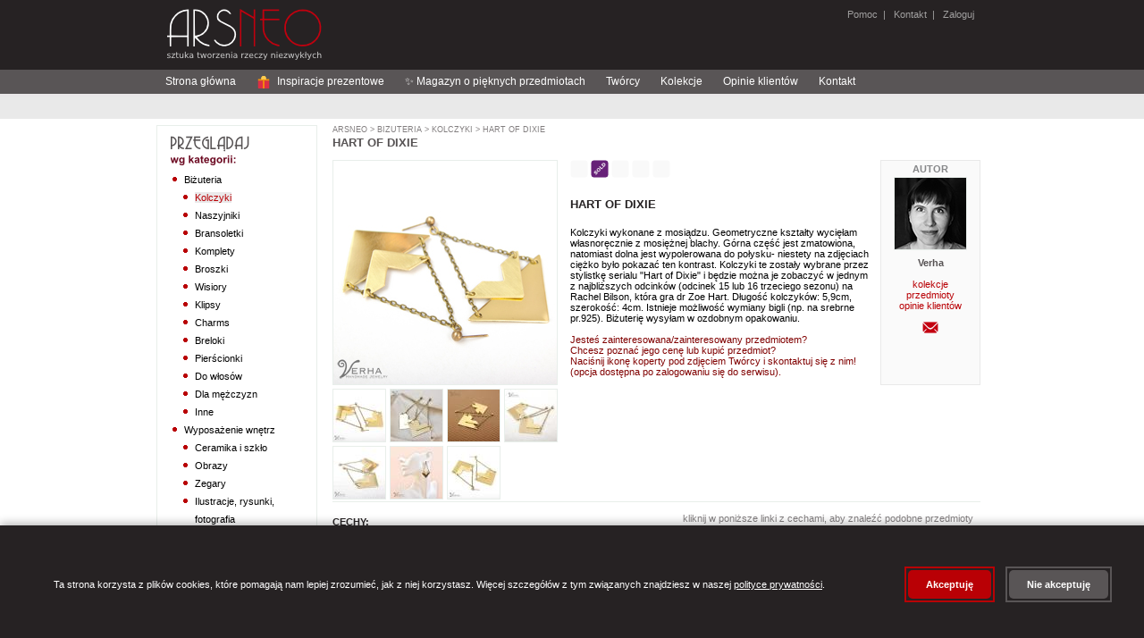

--- FILE ---
content_type: text/html;charset=UTF-8
request_url: https://arsneo.pl/przedmioty/2948257,geometryczne-mosiadz-widziane-w-tv-hart-of-dixie.html
body_size: 18304
content:
<?xml version="1.0" encoding="UTF-8"?>
<!DOCTYPE html PUBLIC "-//W3C//DTD XHTML 1.0 Strict//EN" "http://www.w3.org/TR/xhtml1/DTD/xhtml1-strict.dtd" >
<html xmlns="http://www.w3.org/1999/xhtml">
        <head>

            
            <script src="/a4j/g/3_3_1.GAorg.ajax4jsf.javascript.AjaxScript" type="text/javascript"></script><script>
                window.dataLayer = window.dataLayer || [];
                function gtag(){dataLayer.push(arguments);}

                // Ustaw domyślny stan zgód (denied)
                gtag('consent', 'default', {
                    'analytics_storage': 'denied',
                    'ad_storage': 'denied',
                    'ad_user_data': 'denied',
                    'ad_personalization': 'denied',
                    'wait_for_update': 500
                });
            </script>

                
                <script type="text/javascript">
                    window.GTM_CONTAINER_ID = 'GTM-5VN5D65Q'
                </script>
                <script type="text/javascript" src="/s/js/gtm-init.js"></script>
                

                <meta http-equiv="content-type" content="text/html;charset=UTF-8" />
            <meta http-equiv="cache-control" content="no-transform, max-age=0" />
            <meta http-equiv="cache-control" content="no-store, no-cache, must-revalidate, post-check=0, pre-check=0" />
            <meta http-equiv="pragma" content="no-cache" />
            <meta http-equiv="expires" content="-1" />
            <meta name="keywords" content="geometryczne,mosi&#261;dz,widziane w tv,hart of dixie" />
            <meta name="description" content="Kolczyki wykonane z mosi&#261;dzu. Geometryczne kszta&#322;ty wyci&#281;&#322;am w&#322;asnor&#281;cznie z mosi&#281;&#380;nej blachy. G&oacute;rna cz&#281;&#347;&#263; jest zmatowiona, natomiast dolna jest wypolerowana do po&#322;ysku- niestety na zdj&#281;ciach ci&#281;&#380;ko(...)" />
            <meta name="revisit-after" content="7 days" />
            <meta name="robots" content="index, follow" />
                <link rel="stylesheet" href="/s/css/styles-v0_7_50.css" type="text/css" media="screen" />
                <link rel="stylesheet" href="/s/css/commonStyles-v0_1_39.css" type="text/css" media="screen" />
                <link rel="stylesheet" href="/s/css/cmsStyles-v0_1_27.css" type="text/css" media="screen" />
                <link rel="icon" href="/favicon.ico" type="image/x-icon" />
                <link rel="shortcut icon" href="/favicon.ico" type="image/x-icon" /> 
                <script type="text/javascript" src="/s/js/functions-v0_6_3.js"></script>
            <script type="text/javascript" src="/s/js/thickbox.3.1_m3/jquery.js"></script>
            <script type="text/javascript" src="/s/js/thickbox.3.1_m3/thickbox.js"></script>
            <link rel="stylesheet" href="/s/js/thickbox.3.1_m3/thickbox.css" type="text/css" media="screen" />
                <title>geometryczne,mosi&#261;dz,widziane w tv,hart of dixie - Kolczyki - Bi&#380;uteria w ArsNeo</title>
        </head>

<body>

    
    <noscript>
        <iframe src="https://www.googletagmanager.com/ns.html?id=GTM-5VN5D65Q" height="0" width="0" style="display:none;visibility:hidden"></iframe>
    </noscript>
    

    <div id="page"> 
        <div id="header"><a href="https://arsneo.pl">
            <img class="headerMain" src="/s/cimg/logo.png" alt="ArsNeo - Sztuka tworzenia rzeczy niezwyk&#322;ych" /></a>
        
        
        
             
              
        <span class="headerUserMenu">
                
                <a href="/howTo/pomoc.xhtml">Pomoc</a>&nbsp; | &nbsp;
                <a href="/kontakt.xhtml">Kontakt</a>&nbsp; | &nbsp;<a href="#" onclick="document.location.href='/login.xhtml'">
                    Zaloguj</a>
        </span>
        </div>     
        
        <div id="HorizontalMenu">
        
        
        <div id="navigation">
        
            <ul>
                <li><a href="/">Strona g&#322;&oacute;wna</a></li>
                <li><a href="/inspiracje-prezentowe.html"><svg width="16" height="16" viewBox="0 0 36 36" style="vertical-align: middle; margin-right: 4px;">
                    
                    <path fill="#DD2E44" d="M32 14v18c0 1.1-.9 2-2 2H6c-1.1 0-2-.9-2-2V14h28z"></path>
                    
                    <path fill="#F4900C" d="M4 10h28v4H4z"></path>
                    
                    <path fill="#F4900C" d="M16 10h4v24h-4z"></path>
                    
                    <path fill="#FFCC4D" d="M18 2c-3.3 0-6 2.7-6 6 0 1.4.5 2.7 1.3 3.7L18 10l4.7 1.7c.8-1 1.3-2.3 1.3-3.7 0-3.3-2.7-6-6-6z"></path>
                    
                    <path fill="#FFCC4D" d="M18 2c3.3 0 6 2.7 6 6 0 1.4-.5 2.7-1.3 3.7L18 10l-4.7 1.7c-.8-1-1.3-2.3-1.3-3.7 0-3.3 2.7-6 6-6z"></path>
                </svg> Inspiracje prezentowe</a></li>
                <li><a href="/magazyn-o-pieknych-przedmiotach.html">&#10024; Magazyn o pi&#281;knych przedmiotach</a></li>


                <li><a href="/tworcy.html">Tw&oacute;rcy</a></li>
                <li><a href="/kolekcje.html">Kolekcje</a></li>
                <li><a href="/opinie.html">Opinie klient&oacute;w</a></li>
                <li><a href="/kontakt.html">Kontakt</a></li>
                
            </ul> 
        
        </div>
        </div>
        
        <div id="SearchMenu">
        </div>         

        <div id="Column1">

    <div class="sideModule">
        <h3>                                 
                <img src="/s/img/browseByCategory.png" alt="Przegl&#261;daj wg kategorii" />
        </h3>
                    <div class="categoriesTree"><ul><li><a href="/kategorie/bizuteria.html" id="cat:3">Biżuteria</a><ul><li><a href="/kategorie/kolczyki.html" id="cat:5">Kolczyki</a></li><li><a href="/kategorie/naszyjniki.html" id="cat:7">Naszyjniki</a></li><li><a href="/kategorie/bransoletki.html" id="cat:9">Bransoletki</a></li><li><a href="/kategorie/bizuteria-komplety.html" id="cat:11">Komplety</a></li><li><a href="/kategorie/broszki.html" id="cat:13">Broszki</a></li><li><a href="/kategorie/wisiory.html" id="cat:15">Wisiory</a></li><li><a href="/kategorie/klipsy.html" id="cat:17">Klipsy</a></li><li><a href="/kategorie/charms.html" id="cat:351921">Charms</a></li><li><a href="/kategorie/breloki.html" id="cat:19">Breloki</a></li><li><a href="/kategorie/pierscionki.html" id="cat:21">Pierścionki</a></li><li><a href="/kategorie/do-wlosow.html" id="cat:23">Do włosów</a></li><li><a href="/kategorie/dla-mezczyzn.html" id="cat:25">Dla mężczyzn</a></li><li><a href="/kategorie/inne.html" id="cat:27">Inne</a></li></ul></li><li><a href="/kategorie/wyposazenie-wnetrz.html" id="cat:254">Wyposażenie wnętrz</a><ul><li><a href="/kategorie/ceramika-i-szklo.html" id="cat:256">Ceramika i szkło</a></li><li><a href="/kategorie/obrazy.html" id="cat:258">Obrazy</a></li><li><a href="/kategorie/zegary.html" id="cat:5070464">Zegary</a></li><li><a href="/kategorie/ilustracje-rysunki-fotografia.html" id="cat:260">Ilustracje, rysunki, fotografia</a></li><li><a href="/kategorie/pudelka.html" id="cat:262">Pudełka</a></li><li><a href="/kategorie/ramki.html" id="cat:264">Ramki</a></li><li><a href="/kategorie/lusterka.html" id="cat:266">Lusterka</a></li><li><a href="/kategorie/magnesy-na-lodowke.html" id="cat:268">Magnesy na lodówkę</a></li><li><a href="/kategorie/swieczniki.html" id="cat:270">Świeczniki</a></li><li><a href="/kategorie/herbatnice.html" id="cat:272">Herbatnice</a></li><li><a href="/kategorie/chusteczniki.html" id="cat:274">Chusteczniki</a></li><li><a href="/kategorie/wystroj-wnetrza-komplety.html" id="cat:276">Komplety</a></li><li><a href="/kategorie/wystroj-wnetrza-inne.html" id="cat:278">Inne</a></li></ul></li><li><a href="/kategorie/torebki.html" id="cat:280">Torebki</a><ul><li><a href="/kategorie/na-ramie.html" id="cat:282">Na ramię</a></li><li><a href="/kategorie/do-reki.html" id="cat:284">Do ręki</a></li><li><a href="/kategorie/podrozne.html" id="cat:286">Podróżne</a></li><li><a href="/kategorie/na-zakupy.html" id="cat:288">Na zakupy</a></li><li><a href="/kategorie/torebki-inne.html" id="cat:292">Inne</a></li></ul></li><li><a href="/kategorie/dodatki.html" id="cat:294">Dodatki</a><ul><li><a href="/kategorie/szale-apaszki.html" id="cat:5070462">Szale, apaszki</a></li><li><a href="/kategorie/kosmetyczki.html" id="cat:296">Kosmetyczki</a></li><li><a href="/kategorie/portmonetki.html" id="cat:298">Portmonetki</a></li><li><a href="/kategorie/etui.html" id="cat:300">Etui</a></li><li><a href="/kategorie/piorniki.html" id="cat:302">Piórniki</a></li><li><a href="/kategorie/dodatki-komplety.html" id="cat:304">Komplety</a></li><li><a href="/kategorie/dodatki-inne.html" id="cat:306">Inne</a></li></ul></li><li><a href="/kategorie/akcesoria.html" id="cat:308">Akcesoria</a><ul><li><a href="/kategorie/albumy.html" id="cat:310">Albumy</a></li><li><a href="/kategorie/notesy.html" id="cat:312">Notesy</a></li><li><a href="/kategorie/kartki-okolicznosciowe.html" id="cat:314">Kartki okolicznościowe</a></li><li><a href="/kategorie/zabawki.html" id="cat:7662">Zabawki</a></li><li><a href="/kategorie/dla-dzieci.html" id="cat:42372">Dla dzieci</a></li><li><a href="/kategorie/zakladki-do-ksiazek.html" id="cat:316">Zakładki do książek</a></li><li><a href="/kategorie/akcesoria-komplety.html" id="cat:318">Komplety</a></li><li><a href="/kategorie/akcesoria-inne.html" id="cat:320">Inne</a></li></ul></li></ul>
                    </div>
    </div>

    <div class="sideModule">
        <h3>                                 
                <img src="/s/img/browseByColor.png" alt="Przegl&#261;daj wg koloru" />
        </h3>
                    <div class="chooseColor"><a href="/cechy/30,kolor-dominujacy-bialy.html">
                                <img src="/s/img/colors/white.png" alt="bia&#322;y" title="bia&#322;y" /></a><a href="/cechy/31,kolor-dominujacy-ecru.html">
                                <img src="/s/img/colors/ecru.png" alt="ecru" title="ecru" /></a><a href="/cechy/32,kolor-dominujacy-zolty.html">
                                <img src="/s/img/colors/yellow.png" alt="&#380;&oacute;&#322;ty" title="&#380;&oacute;&#322;ty" /></a><a href="/cechy/33,kolor-dominujacy-pomaranczowy.html">
                                <img src="/s/img/colors/orange.png" alt="pomara&#324;czowy" title="pomara&#324;czowy" /></a><a href="/cechy/34,kolor-dominujacy-czerwony.html">
                                <img src="/s/img/colors/red.png" alt="czerwony" title="czerwony" /></a><a href="/cechy/35,kolor-dominujacy-bordowy.html">
                                <img src="/s/img/colors/maroon.png" alt="bordowy" title="bordowy" /></a><a href="/cechy/36,kolor-dominujacy-zielony.html">
                                <img src="/s/img/colors/green.png" alt="zielony" title="zielony" /></a><a href="/cechy/37,kolor-dominujacy-szary.html">
                                <img src="/s/img/colors/grey.png" alt="szary" title="szary" /></a><a href="/cechy/38,kolor-dominujacy-niebieski.html">
                                <img src="/s/img/colors/blue.png" alt="niebieski" title="niebieski" /></a><a href="/cechy/39,kolor-dominujacy-granatowy.html">
                                <img src="/s/img/colors/navy.png" alt="granatowy" title="granatowy" /></a><a href="/cechy/40,kolor-dominujacy-fioletowy.html">
                                <img src="/s/img/colors/violet.png" alt="fioletowy" title="fioletowy" /></a><a href="/cechy/41,kolor-dominujacy-rozowy.html">
                                <img src="/s/img/colors/pink.png" alt="r&oacute;&#380;owy" title="r&oacute;&#380;owy" /></a><a href="/cechy/42,kolor-dominujacy-brazowy.html">
                                <img src="/s/img/colors/brown.png" alt="br&#261;zowy" title="br&#261;zowy" /></a><a href="/cechy/43,kolor-dominujacy-czarny.html">
                                <img src="/s/img/colors/black.png" alt="czarny" title="czarny" /></a><a href="/cechy/44,kolor-dominujacy-zloty.html">
                                <img src="/s/img/colors/gold.png" alt="z&#322;oty" title="z&#322;oty" /></a><a href="/cechy/45,kolor-dominujacy-srebrny.html">
                                <img src="/s/img/colors/silver.png" alt="srebrny" title="srebrny" /></a><a href="/cechy/46,kolor-dominujacy-bezbarwny.html">
                                <img src="/s/img/colors/transparent.png" alt="bezbarwny" title="bezbarwny" /></a><a href="/cechy/47,kolor-dominujacy-multikolor.html">
                                <img src="/s/img/colors/multicolor.png" alt="multikolor" title="multikolor" /></a>
                    </div>
    </div>

    <div class="sideModule">
        <h3>                                     
                <img src="/s/img/my.png" />
        </h3>
            
                <div class="yourArsneo">
                   <a href="/wiadomosci/mojeWiadomosci.xhtml">
                        <img src="/s/img/usersIcon/mail.png" />Wiadomo&#347;ci
                    </a>




                    <br />
                    <a href="/mojekonto/zamowienia.xhtml">
                        <img src="/s/img/usersIcon/history.png" />Historia zam&oacute;wie&#324;
                    </a>




                </div>
    </div>

    <div class="sideModule">
        <h3>                                     
                <img src="/s/img/kontakt.png" />
        </h3>
                <div class="contact">
                    Szukasz kontaktu z nami? 
                    <br />
                    
                    <a href="/kontakt.xhtml" styleClass="moreContact">
                        kliknij tutaj i przejd&#378; do dzia&#322;u kontaktu
                        <img src="/s/img/next.png" />
                    </a>
                </div>
    </div>
        </div>
        
        <div id="Column2">
            <div class="sites">
    
    <p class="currentPath">
                    <a href="/main.xhtml">ArsNeo</a>&nbsp;&gt;<a href="/kategorie/bizuteria.html"> Bi&#380;uteria</a>&nbsp;&gt;<a href="/kategorie/kolczyki.html"> Kolczyki</a>&nbsp;&gt;<a href="/przedmioty/2948257,geometryczne-mosiadz-widziane-w-tv-hart-of-dixie.html"> Hart of Dixie</a>
    </p>
    
        <h2>Hart of Dixie</h2>
        
        <div class="itemDetailsItem">
            <div class="itemPhotos">





                    <a href="https://i3.arsneo.pl/dcc3cc01cb02170b9db78271d0040012aafe6e8b.jpg" class="thickbox" rel="gallery-item"><img id="mainImage" src="https://i3.arsneo.pl/5be1480557f248bb9667ecec72c137849b078a5a.jpg" alt="geometryczne,mosi&#261;dz,widziane w tv,hart of dixie - Kolczyki - Bi&#380;uteria" title="geometryczne,mosi&#261;dz,widziane w tv,hart of dixie - Kolczyki - Bi&#380;uteria" class="itemDetailsItem" />
   
                    </a>
                    
                    <br />
                                
                                <a href="https://i3.arsneo.pl/dcc3cc01cb02170b9db78271d0040012aafe6e8b.jpg" class="thickbox" rel="gallery-item"><img src="https://i3.arsneo.pl/270cf878a0e85037968d0dbb9045bf965c549124.jpg" alt="Kolczyki geometryczne,mosi&#261;dz,widziane w tv,hart of dixie" onmouseover="swapImage('mainImage','https://i3.arsneo.pl/5be1480557f248bb9667ecec72c137849b078a5a.jpg')" title="Kolczyki" class="itemDetailsItemThumbnails" />
                                </a>
                                
                                <a href="https://i3.arsneo.pl/264241b7c6b06ab95c0219c7be0ee88651515b2c.jpg" class="thickbox" rel="gallery-item"><img src="https://i3.arsneo.pl/d6067960dbd96049454f324ef11b4fc369b6e28b.jpg" alt="Kolczyki geometryczne,mosi&#261;dz,widziane w tv,hart of dixie" onmouseover="swapImage('mainImage','https://i3.arsneo.pl/76bc21f2eaf2d29948cdc85ddc5961e89414a377.jpg')" title="Kolczyki" class="itemDetailsItemThumbnails" />
                                </a>
                                
                                <a href="https://i3.arsneo.pl/769ab0dbc51336c66c108500b38245e652d1b20b.jpg" class="thickbox" rel="gallery-item"><img src="https://i3.arsneo.pl/00e440bbc474c75657b5ab61892f8428b7b2098e.jpg" alt="Kolczyki geometryczne,mosi&#261;dz,widziane w tv,hart of dixie" onmouseover="swapImage('mainImage','https://i3.arsneo.pl/d53b610f09754ee4bdf75a64ce17ce540df2a2d8.jpg')" title="Kolczyki" class="itemDetailsItemThumbnails" />
                                </a>
                                
                                <a href="https://i3.arsneo.pl/84d0468886f6f87fed0d8935bb1760a969f0eb91.jpg" class="thickbox" rel="gallery-item"><img src="https://i3.arsneo.pl/8df06607fa67d61a102b6082b9fec7c765208147.jpg" alt="Kolczyki geometryczne,mosi&#261;dz,widziane w tv,hart of dixie" onmouseover="swapImage('mainImage','https://i3.arsneo.pl/ddd7477be4886f221c0f9cbbdc2adbd25d3c585d.jpg')" title="Kolczyki" class="itemDetailsItemThumbnails" />
                                </a>
                            <br class="clearLeft" />
                                
                                <a href="https://i3.arsneo.pl/ee270753dd59205de2b2b20eae9a5360b547433a.jpg" class="thickbox" rel="gallery-item"><img src="https://i3.arsneo.pl/f4b09dd02c5bb8ef406eb6a376ef72c6e16b455c.jpg" alt="Kolczyki geometryczne,mosi&#261;dz,widziane w tv,hart of dixie" onmouseover="swapImage('mainImage','https://i3.arsneo.pl/85ad7622aac8fb36c998af581dd4218b654e92fc.jpg')" title="Kolczyki" class="itemDetailsItemThumbnails" />
                                </a>
                                
                                <a href="https://i3.arsneo.pl/58d6324d7d6d6cfb249a6cf7843a40e722061034.jpg" class="thickbox" rel="gallery-item"><img src="https://i3.arsneo.pl/4c8517b4de057928b33be60dcb7ff27c54edf80d.jpg" alt="Kolczyki geometryczne,mosi&#261;dz,widziane w tv,hart of dixie" onmouseover="swapImage('mainImage','https://i3.arsneo.pl/d38e196b431b2a1c25dc71c2672ae4e2871d61aa.jpg')" title="Kolczyki" class="itemDetailsItemThumbnails" />
                                </a>
                                
                                <a href="https://i3.arsneo.pl/6e3b9b51af6fded754d1f80357f296d85d1a869a.jpg" class="thickbox" rel="gallery-item"><img src="https://i3.arsneo.pl/de14d9b83301c84ee6a953892092ebe38e133798.jpg" alt="Kolczyki geometryczne,mosi&#261;dz,widziane w tv,hart of dixie" onmouseover="swapImage('mainImage','https://i3.arsneo.pl/435324d165087154f94ffa1e28e58ee26bd6fde4.jpg')" title="Kolczyki" class="itemDetailsItemThumbnails" />
                                </a>
                            <br class="clearLeft" />        
            </div>


            <div class="itemDetailsAboutArtist">
                <div class="itemDetailsAboutArtistInfo">Autor</div>          
                <p class="sellerFoto"><a href="/tworcy/verha.html" class="sellerPhoto"><img src="https://i5.arsneo.pl/d3cda26c182be256f14abcbaac84b8b2a97e490d.jpg" alt="Verha" class="artistListPhoto" /></a>
                </p>

            <div class="aboutArtist"><span class="itemDetailsAboutArtistName">Verha</span>
                    <br />
                    <br /><a href="/kolekcje-wg-artysty/verha.html">kolekcje</a>
                    
                    <br /><a href="/tworcy/verha.html">przedmioty</a>
                    <br /><a href="/opinie-tworcy/verha.html">opinie klient&oacute;w</a>
                    
                    <br />
                    <br />    
	    <form action="/wiadomosci/pytanieDoTworcy.xhtml" method="post">
	        <input type="hidden" name="tuid" value="193c0e3a3e22dd731cb874288f0884978f65ab43" />
	        <input type="hidden" name="mpdiid" value="2948257" />
	        <input type="image" src="/s/img/messages/contactIcon.png" alt="Wy&#347;lij wiadomo&#347;&#263; do Tw&oacute;rcy" title="Wy&#347;lij wiadomo&#347;&#263; do Tw&oacute;rcy" />
	    </form>

            </div>
              
     
          
            </div> 
            
            <p>
    <img src="/s/img/icons/reservation_false.png" alt=" " title="" />&nbsp;<img src="/s/img/icons/sold_true.png" alt=" " title="Przedmiot sprzedany" />&nbsp;<img src="/s/img/icons/order_similar_false.png" alt=" " title="" />&nbsp;<img src="/s/img/icons/vacation_false.png" alt=" " title="" />
        <img src="/s/img/icons/only_in_set_false.png" alt=" " title="" />
                <br />






                <br />

                
            </p>
            

            <p class="itemDetailsName">Hart of Dixie        
            </p>
 
            <div class="p">Kolczyki wykonane z mosi&#261;dzu. Geometryczne kszta&#322;ty wyci&#281;&#322;am w&#322;asnor&#281;cznie z mosi&#281;&#380;nej blachy. G&oacute;rna cz&#281;&#347;&#263; jest zmatowiona, natomiast dolna jest wypolerowana do po&#322;ysku- niestety na zdj&#281;ciach ci&#281;&#380;ko by&#322;o pokaza&#263; ten kontrast. Kolczyki te zosta&#322;y wybrane przez stylistk&#281; serialu &quot;Hart of Dixie&quot; i b&#281;dzie mo&#380;na je zobaczy&#263; w jednym z najbli&#380;szych odcink&oacute;w (odcinek 15 lub 16 trzeciego sezonu) na Rachel Bilson, kt&oacute;ra gra dr Zoe Hart. D&#322;ugo&#347;&#263; kolczyk&oacute;w: 5,9cm, szeroko&#347;&#263;: 4cm. Istnieje mo&#380;liwo&#347;&#263; wymiany bigli (np. na srebrne pr.925). Bi&#380;uteri&#281; wysy&#322;am w ozdobnym opakowaniu.
                <br />
                <br />
                <span style="color: maroon;">Jeste&#347; zainteresowana/zainteresowany przedmiotem?<br />Chcesz pozna&#263; jego cen&#281; lub kupi&#263; przedmiot?<br />
                    Naci&#347;nij ikon&#281; koperty pod zdj&#281;ciem Tw&oacute;rcy i skontaktuj si&#281; z nim!<br />
                    (opcja dost&#281;pna po zalogowaniu si&#281; do serwisu).</span>



















            </div>
        </div>
 

       

        <p class="lineSolid"></p>      
        
        <div class="moduleCenter">  
            <form id="displayOptions" method="post" class="itemDetailsOnlySelectedCategory">
                <input type="hidden" name="rtc" />
                <span>
                    kliknij w poni&#380;sze linki z cechami, aby znale&#378;&#263; podobne przedmioty
                </span>




            </form>       
                      
            <h4>Cechy:</h4>
            
            <ul class="itemDetailsSimilarItems">
                    <li> kolor dominuj&#261;cy: <a href="/cechy/44-kolczyki,kolor-dominujacy-zloty.html">z&#322;oty</a>    
                    </li>
                    <li> charakter: <a href="/cechy/218-kolczyki,charakter-geometryczny.html">geometryczny</a>    
                    </li>
                    <li> materia&#322;: <a href="/cechy/55-kolczyki,material-mosiadz.html">mosi&#261;dz</a>    
                    </li>
                    <li> waga: <a href="/cechy/241-kolczyki,waga-srednie.html">&#347;rednie</a>    
                    </li>
                    <li> d&#322;ugo&#347;&#263;: <a href="/cechy/234-kolczyki,dlugosc-dlugie.html">d&#322;ugie</a>    
                    </li>
            </ul>
        </div>
        
        <div class="moduleCenter">
                                            
        </div>      

    
        
       
       <p class="lineSolid"></p>  
       
        <div class="moduleCenter">

            <h4>Zobacz inne przedmioty:</h4>
            <div>
            
                <ul class="itemDetailsSimilarItems">
                        <li>
                            tego samego tw&oacute;rcy:<a href="/tworcy/verha.html"> Verha</a>
                        </li>
                     <li>
                        z tej samej kategorii:<a href="/kategorie/kolczyki,kolczyki-dlugie-kolczyki-srebrne-kolczyki-kolczyki-hand-made-kolczyki-recznie-robione-kolorowe-kolczyki-modne-kolczyki.html" title="Kolczyki"> Bi&#380;uteria &gt; Kolczyki</a>                    
                     </li>   
                </ul>                               
            </div>
        </div>    
        
        <p class="lineSolid"></p>       
 
            <p class="lineSolid"></p>  
           
            <div class="moduleCenter">
    
                <h4>Ostatnie opinie dla tego Tw&oacute;rcy:</h4>
                <div>

    <table class="feedback">
        <tr>
            <td colspan="5" class="white">
            </td>
        </tr>
        <tr>
            <th>
                Ocena
            </th>
            <th>
                Komentarz
            </th>
            <th class="feedbackDate">
                Data
                <br />
                wystawienia
            </th>
            <th class="feedbackPhotoItem">
                Opinia do przedmiotu
            </th>
        </tr>
            <tr>
                <td class="center">                    
                    <img src="/s/img/opinion_1.png" />
                    <br />
                </td>
                <td>Bardzo &#322;adne wykonanie i b&#322;yskawiczna realizacja. Naprawd&#281; &#347;liczna bi&#380;uteria kt&oacute;ra si&#281; podoba.
                </td>
                <td class="feedbackDate">29/06/2023 13:03                                 
                </td>
                <td class="feedbackPhotoItem"><a href="/przedmioty/6058056,pierscionek-z-turkusem-delikatny-srebrny.html"><img src="https://i6.arsneo.pl/112017807a26f55fc053b809dd42d77c800b9b6a.jpg" class="orderConfirmationPagePhotoOfItem" /></a>
                </td>
            </tr>
            <tr>
                <td class="center">                    
                    <img src="/s/img/opinion_1.png" />
                    <br />
                </td>
                <td>Jestem zachwycona pier&#347;cionkiem! Zosta&#322; bardzo starannie wykonany. Kamie&#324; w kolorze ciemnoczerwonego wina bardzo przyci&#261;ga wzrok. Pier&#347;cionek dotar&#322; do mnie przepi&#281;knie zapakowany, a na dodatek wysy&#322;ka nast&#261;pi&#322;a ekspresowo :) polecam serdecznie
                </td>
                <td class="feedbackDate">27/07/2022 18:47                                 
                </td>
                <td class="feedbackPhotoItem"><a href="/przedmioty/4230407,delikatny-klasyczny-pierscionek-maly-rozmiar-7.html"><img src="https://i4.arsneo.pl/e65ecff3a5e73e46bb1b7ea5fbed544d284599d8.jpg" class="orderConfirmationPagePhotoOfItem" /></a>
                </td>
            </tr>
            <tr>
                <td class="center">                    
                    <img src="/s/img/opinion_1.png" />
                    <br />
                </td>
                <td>Boski
                </td>
                <td class="feedbackDate">17/01/2022 23:37                                 
                </td>
                <td class="feedbackPhotoItem"><a href="/przedmioty/5805228,pierscionek-srebrny-granat-prezent.html"><img src="https://i6.arsneo.pl/733c944de7607fbe7302fcda79f0646c448256be.jpg" class="orderConfirmationPagePhotoOfItem" /></a>
                </td>
            </tr>
            <tr>
                <td class="center">                    
                    <img src="/s/img/opinion_1.png" />
                    <br />
                </td>
                <td>Pier&#347;cionek bardzo &#322;adnie wykonany, subtelny ale z charakterem. Na &#380;ywo jest jeszcze &#322;adniejszy. Cudnie zapakowany. Jestem bardzo zadowolona.
                </td>
                <td class="feedbackDate">21/05/2021 19:09                                 
                </td>
                <td class="feedbackPhotoItem"><a href="/przedmioty/5602776,delikatny-klasyczny-srebrny-pierscionek.html"><img src="https://i6.arsneo.pl/6952211ecc4a08aa2669cd897a84b97c00eea802.jpg" class="orderConfirmationPagePhotoOfItem" /></a>
                </td>
            </tr>
            <tr>
                <td class="center">                    
                    <img src="/s/img/opinion_1.png" />
                    <br />
                </td>
                <td>Wisiorek przepi&#281;kny. Kupiony na prezent i osoba obdarowana jest zachwycona. :D 
Dodatkowo doskona&#322;y kontakt z osob&#261; sprzedaj&#261;c&#261;. Szybka odpowied&#378; i pe&#322;en profesjonalizm. 
                </td>
                <td class="feedbackDate">27/11/2020 12:55                                 
                </td>
                <td class="feedbackPhotoItem"><a href="/przedmioty/5209342,meteoryt-campo-del-cielo-prezent-na-walentynki.html"><img src="https://i5.arsneo.pl/108890d6757fa2610fb86b1377a95d843fa2e7ec.jpg" class="orderConfirmationPagePhotoOfItem" /></a>
                </td>
            </tr>
            <tr>
                <td class="center">                    
                    <img src="/s/img/opinion_1.png" />
                    <br />
                </td>
                <td>Jestem zakochana w ten naszyjnik. wygl&#261;da wspaniale jak z bajki :) Dziekuje! ;)
                </td>
                <td class="feedbackDate">08/10/2020 19:49                                 
                </td>
                <td class="feedbackPhotoItem"><a href="/przedmioty/5399122,miedziany-naszyjnik-labradoryt.html"><img src="https://i5.arsneo.pl/954ff22a65b22d68d9ac0f59be0e72e3307f4408.jpg" class="orderConfirmationPagePhotoOfItem" /></a>
                </td>
            </tr>
            <tr>
                <td class="center">                    
                    <img src="/s/img/opinion_1.png" />
                    <br />
                </td>
                <td>Jest pi&#281;kny &lt;3 Dzi&#281;kuj&#281;
                </td>
                <td class="feedbackDate">07/11/2019 18:20                                 
                </td>
                <td class="feedbackPhotoItem"><a href="/przedmioty/5113299,srebrny-pierscionek-granat.html"><img src="https://i5.arsneo.pl/d9211bc8ea1b8ff2c8c537192fd705679181d222.jpg" class="orderConfirmationPagePhotoOfItem" /></a>
                </td>
            </tr>
            <tr>
                <td class="center">                    
                    <img src="/s/img/opinion_1.png" />
                    <br />
                </td>
                <td>Cudowny wisiorek, pi&#281;knie zapakowany. Bardzo dzi&#281;kuj&#281;!!! :) 
                </td>
                <td class="feedbackDate">21/10/2019 17:50                                 
                </td>
                <td class="feedbackPhotoItem"><a href="/przedmioty/5097943,ametyst-miedz-miedziany-malutki.html"><img src="https://i5.arsneo.pl/05cc3c08a0499d12ea029ae544d6ab5e8f286b4e.jpg" class="orderConfirmationPagePhotoOfItem" /></a>
                </td>
            </tr>
            <tr>
                <td class="center">                    
                    <img src="/s/img/opinion_1.png" />
                    <br />
                </td>
                <td>Wisiorek jest przepi&#281;kny! Bardzo starannie wykonany, z wielk&#261; fantazj&#261; i sercem. Nowoczesny i ciekawy. Upatrzy&#322;am go sobie ju&#380; jaki&#347; czas temu i bardzo si&#281; ciesz&#281;, &#380;e go wreszcie mam :) Dzi&#281;kuj&#281; bardzo Tw&oacute;rczyni, tak&#380;e za spe&#322;nienie wszystkich moich pr&oacute;&#347;b :) Prze&#347;liczne opakowanie :)
                </td>
                <td class="feedbackDate">05/06/2019 15:48                                 
                </td>
                <td class="feedbackPhotoItem"><a href="/przedmioty/4843820,srebro-wisiorek-naszyjnik-turkus.html"><img src="https://i5.arsneo.pl/1f1053332ef1625057e9c94a17fc2994b0829760.jpg" class="orderConfirmationPagePhotoOfItem" /></a>
                </td>
            </tr>
            <tr>
                <td class="center">                    
                    <img src="/s/img/opinion_1.png" />
                    <br />
                </td>
                <td>Pi&#281;kny, bardzo starannie wykonany. Dzi&#281;kuj&#281; :)
                </td>
                <td class="feedbackDate">04/03/2019 18:44                                 
                </td>
                <td class="feedbackPhotoItem"><a href="/przedmioty/4860736,srebrny-pierscionek-rubin-w-zoisycie-zielony.html"><img src="https://i5.arsneo.pl/dcab6dc4e548bcf943dbbb01927e9d153aa7bd2d.jpg" class="orderConfirmationPagePhotoOfItem" /></a>
                </td>
            </tr>
            <tr>
                <td class="center">                    
                    <img src="/s/img/opinion_1.png" />
                    <br />
                </td>
                <td>Jak zwykle wszystko wzorowo, Pani Weronika to prawdziwa artystka :). Dzi&#281;kuje i POLECAM!
                </td>
                <td class="feedbackDate">07/02/2019 14:39                                 
                </td>
                <td class="feedbackPhotoItem"><a href="/przedmioty/4874192,moneta-wisiorek-mlotkowanie-srebro.html"><img src="https://i5.arsneo.pl/4ab42ef11530783ade112cdffc67e38a3548e08f.jpg" class="orderConfirmationPagePhotoOfItem" /></a>
                </td>
            </tr>
            <tr>
                <td class="center">                    
                    <img src="/s/img/opinion_1.png" />
                    <br />
                </td>
                <td>Pier&#347;cionek pi&#281;kny, starannie wykonany i &#347;licznie zapakowany.Polecam!
                </td>
                <td class="feedbackDate">01/01/2019 18:07                                 
                </td>
                <td class="feedbackPhotoItem"><a href="/przedmioty/4797144,delikatny-pierscionek-surowy-apatyt-niebieski.html"><img src="https://i5.arsneo.pl/c6ad65a6240a73bdf4231cd4fc368ca0ab2a5a87.jpg" class="orderConfirmationPagePhotoOfItem" /></a>
                </td>
            </tr>
            <tr>
                <td class="center">                    
                    <img src="/s/img/opinion_1.png" />
                    <br />
                </td>
                <td>S&#261; subtelne i w przepi&#281;knym szmaragdowym kolorze. Bardzo dziekuj&#281;
                </td>
                <td class="feedbackDate">31/12/2018 06:00                                 
                </td>
                <td class="feedbackPhotoItem"><a href="/przedmioty/4843756,kolczyki-sztyfty-srebrne-onyks-zielony-prezent.html"><img src="https://i5.arsneo.pl/040003064bbbc4f2163a38fdda50f22475c00340.jpg" class="orderConfirmationPagePhotoOfItem" /></a>
                </td>
            </tr>
            <tr>
                <td class="center">                    
                    <img src="/s/img/opinion_1.png" />
                    <br />
                </td>
                <td>&#321;adny wyr&oacute;b, &#322;adnie zapakowany, sugestie uwzgl&#281;dnione &#8211; jestem zadowolony. Mam nadziej&#281;, &#380;e c&oacute;rka tak&#380;e b&#281;dzie... :)
                </td>
                <td class="feedbackDate">11/12/2018 12:07                                 
                </td>
                <td class="feedbackPhotoItem"><a href="/przedmioty/4824031,paisley-miedz-miedziana-bangla-bransoleta.html"><img src="https://i5.arsneo.pl/282cefb6da0f1f7de4eca64a6621da94846840aa.jpg" class="orderConfirmationPagePhotoOfItem" /></a>
                </td>
            </tr>
            <tr>
                <td class="center">                    
                    <img src="/s/img/opinion_1.png" />
                    <br />
                </td>
                <td>Dzi&#281;kuj&#281; za PI&#280;KNE kolczyki&#10084;&#65039;Do tego zapakowane w stylowy woreczek i pude&#322;eczko,dobra energia a&#380; bije na odleg&#322;o&#347;&#263;!Pozdrawiam i najszczerzej polecam&#65533;&#65533;
                </td>
                <td class="feedbackDate">28/09/2018 13:32                                 
                </td>
                <td class="feedbackPhotoItem"><a href="/przedmioty/4041469,kolczyki-miedz-miedziane-perly-rozowe.html"><img src="https://i4.arsneo.pl/d3694a820048e9fa7bb6664de0c30b02c17c3833.jpg" class="orderConfirmationPagePhotoOfItem" /></a>
                </td>
            </tr>
            <tr>
                <td class="center">                    
                    <img src="/s/img/opinion_1.png" />
                    <br />
                </td>
                <td>&#346;liczny naszyjnik, polecam.
                </td>
                <td class="feedbackDate">23/09/2018 10:31                                 
                </td>
                <td class="feedbackPhotoItem"><a href="/przedmioty/4182434,naszyjnik-miedz-miedziany-maly-malutki.html"><img src="https://i4.arsneo.pl/ebc01fe51daf665b48f189bd583f506df787ceca.jpg" class="orderConfirmationPagePhotoOfItem" /></a>
                </td>
            </tr>
            <tr>
                <td class="center">                    
                    <img src="/s/img/opinion_1.png" />
                    <br />
                </td>
                <td>Naszyjnik bardzo &#322;adnie wykonany z bardzo dobrym zapi&#281;ciem. Bardzo dzi&#281;kuj&#281;. 
                </td>
                <td class="feedbackDate">05/09/2018 18:53                                 
                </td>
                <td class="feedbackPhotoItem"><a href="/przedmioty/4614441,srebrny-surowy-naszyjnik-azuryt-wisiorek.html"><img src="https://i4.arsneo.pl/536980a57f3194a5e0b71543d0045026a1c0a00b.jpg" class="orderConfirmationPagePhotoOfItem" /></a>
                </td>
            </tr>
            <tr>
                <td class="center">                    
                    <img src="/s/img/opinion_1.png" />
                    <br />
                </td>
                <td>Wspania&#322;y naszyjnik, perfekcyjne wykonanie. Bardzo dzi&#281;kuj&#281; za dostosowanie si&#281; do pro&#347;by klientki... polecam Tw&oacute;rczyni&#281;.
                </td>
                <td class="feedbackDate">30/08/2018 14:00                                 
                </td>
                <td class="feedbackPhotoItem"><a href="/przedmioty/4216724,nowoczesny-zielony-srebrny-naszyjnik-nefryt.html"><img src="https://i4.arsneo.pl/f01acdb1e702b88778efcc8d22043b4f19ae0ba1.jpg" class="orderConfirmationPagePhotoOfItem" /></a>
                </td>
            </tr>
            <tr>
                <td class="center">                    
                    <img src="/s/img/opinion_1.png" />
                    <br />
                </td>
                <td>Prze&#347;liczny c&oacute;rka bardzo zadowolona

                </td>
                <td class="feedbackDate">11/04/2018 15:49                                 
                </td>
                <td class="feedbackPhotoItem"><a href="/przedmioty/4105460,pierscionek-srebrny-labradoryt-niebieski-delikatny.html"><img src="https://i4.arsneo.pl/9e918bef3235f7fdb448401b38abb52b642058a2.jpg" class="orderConfirmationPagePhotoOfItem" /></a>
                </td>
            </tr>
            <tr>
                <td class="center">                    
                    <img src="/s/img/opinion_1.png" />
                    <br />
                </td>
                <td>Przepi&#281;kny wisiorek! Dzi&#281;kuj&#281; :)
                </td>
                <td class="feedbackDate">03/04/2018 14:59                                 
                </td>
                <td class="feedbackPhotoItem"><a href="/przedmioty/4540347,wisior-lis-druza-dwustronny-wisior-prezent.html"><img src="https://i4.arsneo.pl/22504039f43e233dadcb973e88c84dbe97b4eca8.jpg" class="orderConfirmationPagePhotoOfItem" /></a>
                </td>
            </tr>
            <tr>
                <td class="center">                    
                    <img src="/s/img/opinion_1.png" />
                    <br />
                </td>
                <td>Kolejny cudowny pier&#347;cionek. Serdecznie polecam.
                </td>
                <td class="feedbackDate">02/02/2018 21:30                                 
                </td>
                <td class="feedbackPhotoItem"><a href="/przedmioty/4540075,pierscionek-turkus-srebrny-delikatny.html"><img src="https://i4.arsneo.pl/b30902d59430b145f5628d3dcd36ed7de9bc6c28.jpg" class="orderConfirmationPagePhotoOfItem" /></a>
                </td>
            </tr>
            <tr>
                <td class="center">                    
                    <img src="/s/img/opinion_1.png" />
                    <br />
                </td>
                <td>Przesy&#322;ka dotar&#322;a.
                </td>
                <td class="feedbackDate">15/12/2017 17:42                                 
                </td>
                <td class="feedbackPhotoItem"><a href="/przedmioty/4277256,miedziane-kolczyki-granat-okragle-lekkie.html"><img src="https://i4.arsneo.pl/0d2344ce6394dc4849f6fe0999ed17f906265044.jpg" class="orderConfirmationPagePhotoOfItem" /></a>
                </td>
            </tr>
            <tr>
                <td class="center">                    
                    <img src="/s/img/opinion_1.png" />
                    <br />
                </td>
                <td>Wisiorek przepi&#281;kny. Doskona&#322;y na prezent! Na pewno przypadnie do gustu obdarowanej osobie :-)
                </td>
                <td class="feedbackDate">30/11/2017 12:18                                 
                </td>
                <td class="feedbackPhotoItem"><a href="/przedmioty/4146437,agat-turitella-brazowy-naszyjnik-srebro.html"><img src="https://i4.arsneo.pl/8d28d2b00d522837f4604cf216c655b14392430c.jpg" class="orderConfirmationPagePhotoOfItem" /></a>
                </td>
            </tr>
            <tr>
                <td class="center">                    
                    <img src="/s/img/opinion_1.png" />
                    <br />
                </td>
                <td>Kolczyki &#347;liczne takie jak w opisie szybka wysy&#322;ka doskona&#322;y kontakt polecam
                </td>
                <td class="feedbackDate">27/11/2017 19:25                                 
                </td>
                <td class="feedbackPhotoItem"><a href="/przedmioty/4353571,kolczyki-lekkie-delikatne-larimar-niebieskie.html"><img src="https://i4.arsneo.pl/c6f7186904b60bffd42b126d2aa464e5dec4e5f0.jpg" class="orderConfirmationPagePhotoOfItem" /></a>
                </td>
            </tr>
            <tr>
                <td class="center">                    
                    <img src="/s/img/opinion_1.png" />
                    <br />
                </td>
                <td>Kolczyki s&#261; przepi&#281;kne! Bardzo dzi&#281;kuj&#281;:)
                </td>
                <td class="feedbackDate">18/11/2017 08:50                                 
                </td>
                <td class="feedbackPhotoItem"><a href="/przedmioty/4430742,kolczyki-srebrne-z-labradorytem-delikatne.html"><img src="https://i4.arsneo.pl/9baeb570c69f2d135bdece4d3073ac33e2ca08ce.jpg" class="orderConfirmationPagePhotoOfItem" /></a>
                </td>
            </tr>
            <tr>
                <td class="center">                    
                    <img src="/s/img/opinion_1.png" />
                    <br />
                </td>
                <td>Cudowne kolczyki! Starannie wykonane i pi&#281;knie zapakowane :-) Bardzo udany zakup. Polecam!
                </td>
                <td class="feedbackDate">17/11/2017 21:53                                 
                </td>
                <td class="feedbackPhotoItem"><a href="/przedmioty/4430815,kolczyki-srebrne-z-labradorytem-delikatne.html"><img src="https://i4.arsneo.pl/fce87a05d0fe4e513938247d88dcd079faada5d6.jpg" class="orderConfirmationPagePhotoOfItem" /></a>
                </td>
            </tr>
            <tr>
                <td class="center">                    
                    <img src="/s/img/opinion_1.png" />
                    <br />
                </td>
                <td>Pi&#281;kny, subtelny, wysmakowany.
                </td>
                <td class="feedbackDate">10/11/2017 10:52                                 
                </td>
                <td class="feedbackPhotoItem"><a href="/przedmioty/4396385,miedz-miedziany-naszyjnik-akwamaryn-krotki.html"><img src="https://i4.arsneo.pl/aff44d22a4a75a8e74a5bd5916e71a5ec5663533.jpg" class="orderConfirmationPagePhotoOfItem" /></a>
                </td>
            </tr>
            <tr>
                <td class="center">                    
                    <img src="/s/img/opinion_1.png" />
                    <br />
                </td>
                <td>Pierscionek jest &#347;liczy. Dziekuje za b&#322;yskawiczn&#261; przesy&#322;ke w Ladnym opakowaniu i za &quot;dodatek&quot;. Polecam Tw&oacute;rc&#281;.
                </td>
                <td class="feedbackDate">25/10/2017 18:14                                 
                </td>
                <td class="feedbackPhotoItem"><a href="/przedmioty/4409122,pierscionek-srebro-turmalin-mosiadz.html"><img src="https://i4.arsneo.pl/db247f88b1afc5eb84054c9257c7c53aa4803e20.jpg" class="orderConfirmationPagePhotoOfItem" /></a>
                </td>
            </tr>
            <tr>
                <td class="center">                    
                    <img src="/s/img/opinion_1.png" />
                    <br />
                </td>
                <td>Pi&#281;knie zrobiona, by pokaza&#263; ognie labratoryt&oacute;w
                </td>
                <td class="feedbackDate">02/10/2017 15:52                                 
                </td>
                <td class="feedbackPhotoItem"><a href="/przedmioty/4366841,labradoryt-srebro-bransoletka-zorza-polarna.html"><img src="https://i4.arsneo.pl/d232c65867b73ace2e20c040a5d4f55392f6c283.jpg" class="orderConfirmationPagePhotoOfItem" /></a>
                </td>
            </tr>
            <tr>
                <td class="center">                    
                    <img src="/s/img/opinion_1.png" />
                    <br />
                </td>
                <td>Wspania&#322;y naszyjnik, bardzo go lubi&#281;! Serdecznie polecam!
                </td>
                <td class="feedbackDate">16/09/2017 17:25                                 
                </td>
                <td class="feedbackPhotoItem"><a href="/przedmioty/4182569,naszyjnik-labradoryt-wisiorek-niewielki.html"><img src="https://i4.arsneo.pl/25dd199832388ce9163de0cda171a981bf7fd42b.jpg" class="orderConfirmationPagePhotoOfItem" /></a>
                </td>
            </tr>
            <tr>
                <td class="center">                    
                    <img src="/s/img/opinion_1.png" />
                    <br />
                </td>
                <td>Bransoletka zaprojektowana gustownie i wykonana starannie, zapakowana w pude&#322;eczko i pi&#281;kny woreczek - BARDZO DZI&#280;KUJ&#280; I POLECAM WSZYSTKIM
                </td>
                <td class="feedbackDate">13/09/2017 11:04                                 
                </td>
                <td class="feedbackPhotoItem"><a href="/przedmioty/1979391,zamowienie.html"><img src="https://i2.arsneo.pl/225443fe31727a6d25ef298329bf66c8b75c5bd9.jpg" class="orderConfirmationPagePhotoOfItem" /></a>
                </td>
            </tr>
            <tr>
                <td class="center">                    
                    <img src="/s/img/opinion_1.png" />
                    <br />
                </td>
                <td>Dzi&#281;kuj&#281; bardzo! Bransoletka wygl&#261;da ob&#322;&#281;dnie! My&#347;l&#281;, &#380;e to nie ostatnie moje zam&oacute;wienie u Pani!
                </td>
                <td class="feedbackDate">04/09/2017 11:48                                 
                </td>
                <td class="feedbackPhotoItem"><a href="/przedmioty/1979391,zamowienie.html"><img src="https://i2.arsneo.pl/225443fe31727a6d25ef298329bf66c8b75c5bd9.jpg" class="orderConfirmationPagePhotoOfItem" /></a>
                </td>
            </tr>
            <tr>
                <td class="center">                    
                    <img src="/s/img/opinion_1.png" />
                    <br />
                </td>
                <td>&#321;adne, rasowe kolczyki
                </td>
                <td class="feedbackDate">26/07/2017 15:25                                 
                </td>
                <td class="feedbackPhotoItem"><a href="/przedmioty/2302500,kolczyki-miedz-miedziane-surowe-minimalistyczne.html"><img src="https://i2.arsneo.pl/6662c6a53374d8364be0fa9a574f53996b04247a.jpg" class="orderConfirmationPagePhotoOfItem" /></a>
                </td>
            </tr>
            <tr>
                <td class="center">                    
                    <img src="/s/img/opinion_1.png" />
                    <br />
                </td>
                <td>Ca&#322;a operacja zgodnie z planem, bibli&#261; i koranem! Rzeczywisty przedmiot wygl&#261;da du&#380;o lepiej ni&#380; m&oacute;j szkic w paintcie ;). Super szybka realizacja, bardzo polecam!
                </td>
                <td class="feedbackDate">18/07/2017 15:22                                 
                </td>
                <td class="feedbackPhotoItem"><a href="/przedmioty/1979391,zamowienie.html"><img src="https://i2.arsneo.pl/225443fe31727a6d25ef298329bf66c8b75c5bd9.jpg" class="orderConfirmationPagePhotoOfItem" /></a>
                </td>
            </tr>
            <tr>
                <td class="center">                    
                    <img src="/s/img/opinion_1.png" />
                    <br />
                </td>
                <td>Naszyjnik piekny ,swietnie uklada sie na szyi.Precyzyjna ,tworcza robota. Bardzo dziekuje. Pozdrawiam.
                </td>
                <td class="feedbackDate">17/07/2017 12:50                                 
                </td>
                <td class="feedbackPhotoItem"><a href="/przedmioty/4319250,miedziany-naszyjnik-miedz-chainmaille.html"><img src="https://i4.arsneo.pl/f415403efca1c7462e27501b889777f792c2019f.jpg" class="orderConfirmationPagePhotoOfItem" /></a>
                </td>
            </tr>
            <tr>
                <td class="center">                    
                    <img src="/s/img/opinion_1.png" />
                    <br />
                </td>
                <td>Bardzo dzi&#281;kuj&#281; ponownie! Ma Pani niezwyk&#322;y talent, ten komplet to zjawiskowa bi&#380;uteria, zdj&#281;cia nie oddaj&#261; tego pi&#281;kna, tym wi&#281;ksza rado&#347;&#263; po otwarciu przesy&#322;ki! Serdecznie pozdrawiam:)))
                </td>
                <td class="feedbackDate">10/07/2017 10:39                                 
                </td>
                <td class="feedbackPhotoItem"><a href="/przedmioty/4279789,motywy-roslinne-wytrawiana-miedz-komplet-srebro.html"><img src="https://i4.arsneo.pl/07b8ee362fda1bbdc989cf78deda260285d4fefe.jpg" class="orderConfirmationPagePhotoOfItem" /></a>
                </td>
            </tr>
            <tr>
                <td class="center">                    
                    <img src="/s/img/opinion_1.png" />
                    <br />
                </td>
                <td>Pi&#281;knie wykonany,idealny do kreacji wieczorowej oraz do codziennej stylizacji. Wykonany z dba&#322;o&#347;ci&#261; o ka&#380;dy szczeg&oacute;&#322;
                </td>
                <td class="feedbackDate">02/07/2017 19:37                                 
                </td>
                <td class="feedbackPhotoItem"><a href="/przedmioty/4296380,srebrny-naszyjnik-z-granatem-pamietniki-wampirow.html"><img src="https://i4.arsneo.pl/eb8a6bd595dc03ccf5d5a33f5126b79588d5f291.jpg" class="orderConfirmationPagePhotoOfItem" /></a>
                </td>
            </tr>
            <tr>
                <td class="center">                    
                    <img src="/s/img/opinion_1.png" />
                    <br />
                </td>
                <td>Pi&#281;kne, misternie wykonane- dok&#322;adnie takie, o jakich marzy&#322;am :)))
                </td>
                <td class="feedbackDate">02/07/2017 15:45                                 
                </td>
                <td class="feedbackPhotoItem"><a href="/przedmioty/4302087,labradoryt-srebro-kolczyki-delikatne-male.html"><img src="https://i4.arsneo.pl/1219c040107caf3dadda940d5a6215868b7b545e.jpg" class="orderConfirmationPagePhotoOfItem" /></a>
                </td>
            </tr>
            <tr>
                <td class="center">                    
                    <img src="/s/img/opinion_1.png" />
                    <br />
                </td>
                <td>Kolczyki bardzo &#322;ande cho&#263; delikatne...Bardzo dzi&#281;kuj&#281;..
                </td>
                <td class="feedbackDate">16/06/2017 12:30                                 
                </td>
                <td class="feedbackPhotoItem"><a href="/przedmioty/2898980,dlugie-lekkie-kolczyki-miedziane-ruchliwe.html"><img src="https://i3.arsneo.pl/8b96f30af6a877ecf341f22c6ec26b2a5a26670a.jpg" class="orderConfirmationPagePhotoOfItem" /></a>
                </td>
            </tr>
            <tr>
                <td class="center">                    
                    <img src="/s/img/opinion_1.png" />
                    <br />
                </td>
                <td>Bransoleta jest &#347;liczna...
                </td>
                <td class="feedbackDate">16/06/2017 12:30                                 
                </td>
                <td class="feedbackPhotoItem"><a href="/przedmioty/3807502,miedz-miedziana-bransoleta-bangla-jaspis-unikat.html"><img src="https://i4.arsneo.pl/c88ef78b5f87ff9a4574a19415c440f9adbc118e.jpg" class="orderConfirmationPagePhotoOfItem" /></a>
                </td>
            </tr>
            <tr>
                <td class="center">                    
                    <img src="/s/img/opinion_1.png" />
                    <br />
                </td>
                <td>Cudny ten m&oacute;j kotek!!! Wygl&#261;da jak &#380;ywy~~! Bardzo dzi&#281;kuj&#281;...
                </td>
                <td class="feedbackDate">16/06/2017 12:30                                 
                </td>
                <td class="feedbackPhotoItem"><a href="/przedmioty/3932340,brelok-breloczek-kot-pies-personalizowany.html"><img src="https://i4.arsneo.pl/8b2c73db9c37712f05e2a9e31c9418dca5dc2279.jpg" class="orderConfirmationPagePhotoOfItem" /></a>
                </td>
            </tr>
            <tr>
                <td class="center">                    
                    <img src="/s/img/opinion_1.png" />
                    <br />
                </td>
                <td>Bardzo dobry kontakt, bardzo du&#380;y talent, bardzo polecam!
                </td>
                <td class="feedbackDate">31/05/2017 11:53                                 
                </td>
                <td class="feedbackPhotoItem"><a href="/przedmioty/4169974,wisiorek-unisex-meteoryt-surowy-srebro.html"><img src="https://i4.arsneo.pl/b186c50fbfdcb0cebfa40161a9d6565c87396e81.jpg" class="orderConfirmationPagePhotoOfItem" /></a>
                </td>
            </tr>
            <tr>
                <td class="center">                    
                    <img src="/s/img/opinion_1.png" />
                    <br />
                </td>
                <td>Absolutnie fantastycnie opawiony &quot;kawa&#322;ek nieba&quot;! 
                </td>
                <td class="feedbackDate">14/03/2017 14:00                                 
                </td>
                <td class="feedbackPhotoItem"><a href="/przedmioty/4155272,krotki-naszyjnik-srebrny-meteoryt.html"><img src="https://i4.arsneo.pl/ce4d7eea9ecd63c5b484a53952fe5cd1170d9d17.jpg" class="orderConfirmationPagePhotoOfItem" /></a>
                </td>
            </tr>
            <tr>
                <td class="center">                    
                    <img src="/s/img/opinion_1.png" />
                    <br />
                </td>
                <td>&#346;liczny naszyjnik, , &#347;wietny kontakt z tw&oacute;rc&#261; :-) Polecam ! 
                </td>
                <td class="feedbackDate">08/03/2017 15:39                                 
                </td>
                <td class="feedbackPhotoItem"><a href="/przedmioty/4185793,labradoryt-lapis-lazuli-mosiezny-naszyjnik.html"><img src="https://i4.arsneo.pl/7a304b88e5b235eb24daf8bcdc70583d2b43260e.jpg" class="orderConfirmationPagePhotoOfItem" /></a>
                </td>
            </tr>
            <tr>
                <td class="center">                    
                    <img src="/s/img/opinion_1.png" />
                    <br />
                </td>
                <td>do kompletu :)
                </td>
                <td class="feedbackDate">19/02/2017 17:17                                 
                </td>
                <td class="feedbackPhotoItem"><a href="/przedmioty/4155295,krotki-naszyjnik-srebrny-meteoryt-maly.html"><img src="https://i4.arsneo.pl/d33c68e4c88f786cdecb2f199bd4a924ea248c45.jpg" class="orderConfirmationPagePhotoOfItem" /></a>
                </td>
            </tr>
            <tr>
                <td class="center">                    
                    <img src="/s/img/opinion_1.png" />
                    <br />
                </td>
                <td>&#346;liczna delikatna
                </td>
                <td class="feedbackDate">19/02/2017 17:16                                 
                </td>
                <td class="feedbackPhotoItem"><a href="/przedmioty/4155216,meteoryt-delikatna-bransoletka-srebrna.html"><img src="https://i4.arsneo.pl/66cd145258dea7acbdd12211850b467f348128fc.jpg" class="orderConfirmationPagePhotoOfItem" /></a>
                </td>
            </tr>
            <tr>
                <td class="center">                    
                    <img src="/s/img/opinion_1.png" />
                    <br />
                </td>
                <td>Przepi&#281;kne i unikatowe r&#281;kodzie&#322;o.
&#346;licznie zapakowana bi&#380;uteria i szybka wysy&#322;ka.
Polecam serdecznie.
                </td>
                <td class="feedbackDate">16/02/2017 20:28                                 
                </td>
                <td class="feedbackPhotoItem"><a href="/przedmioty/4152356,bransoletka-ocean-miedziana-miedz-personalizowana.html"><img src="https://i4.arsneo.pl/7fb24b6b426b867ce50e13fb5052d73c3bb3faf5.jpg" class="orderConfirmationPagePhotoOfItem" /></a>
                </td>
            </tr>
            <tr>
                <td class="center">                    
                    <img src="/s/img/opinion_1.png" />
                    <br />
                </td>
                <td>Bardzo &#322;adny pier&#347;cionek. Dzi&#281;kuj&#281; :)
                </td>
                <td class="feedbackDate">14/02/2017 10:52                                 
                </td>
                <td class="feedbackPhotoItem"><a href="/przedmioty/4155148,meteoryt-pierscionek-srebrny-surowy.html"><img src="https://i4.arsneo.pl/aa08a11f35555ffd34c0b8d998b2001059bbdd1a.jpg" class="orderConfirmationPagePhotoOfItem" /></a>
                </td>
            </tr>
            <tr>
                <td class="center">                    
                    <img src="/s/img/opinion_1.png" />
                    <br />
                </td>
                <td>Cudowny!!!!
                </td>
                <td class="feedbackDate">08/02/2017 11:12                                 
                </td>
                <td class="feedbackPhotoItem"><a href="/przedmioty/4140962,rubin-naszyjnik-delikatny-wisiorek-prezent.html"><img src="https://i4.arsneo.pl/54bee99ec81e581e0b28b256d3bb765c911e9250.jpg" class="orderConfirmationPagePhotoOfItem" /></a>
                </td>
            </tr>
            <tr>
                <td class="center">                    
                    <img src="/s/img/opinion_1.png" />
                    <br />
                </td>
                <td>Bransoletka bardzo mi si&#281; podoba, zam&oacute;wi&#322;am ju&#380; drug&#261; podobn&#261; :) Polecam
                </td>
                <td class="feedbackDate">01/02/2017 18:21                                 
                </td>
                <td class="feedbackPhotoItem"><a href="/przedmioty/3961646,kotwica-miedz-miedziana-bransoletka.html"><img src="https://i4.arsneo.pl/0b0977e294b4e797d09c6628a316ca7e13de20b2.jpg" class="orderConfirmationPagePhotoOfItem" /></a>
                </td>
            </tr>
            <tr>
                <td class="center">                    
                    <img src="/s/img/opinion_1.png" />
                    <br />
                </td>
                <td>Naszyjnik jest bardzo &#322;adny i oryginalny. 
                </td>
                <td class="feedbackDate">01/02/2017 18:19                                 
                </td>
                <td class="feedbackPhotoItem"><a href="/przedmioty/3849274,geometryczny-trojkatny-naszyjnik-mosiezny.html"><img src="https://i4.arsneo.pl/d7544684e2d948c1c83005a460850ab143ff71e5.jpg" class="orderConfirmationPagePhotoOfItem" /></a>
                </td>
            </tr>
            <tr>
                <td class="center">                    
                    <img src="/s/img/opinion_1.png" />
                    <br />
                </td>
                <td>Bransoletka jest pi&#281;kna, zreszt&#261; to ju&#380; druga, kt&oacute;r&#261; kupi&#322;am z tej serii. Polecam
                </td>
                <td class="feedbackDate">01/02/2017 18:19                                 
                </td>
                <td class="feedbackPhotoItem"><a href="/przedmioty/3961735,rozgwiazdy-bransoletka-miedziana-bangla.html"><img src="https://i4.arsneo.pl/253f1ffb67bf09b8b9e047f9d64fbdee6fb5ccd1.jpg" class="orderConfirmationPagePhotoOfItem" /></a>
                </td>
            </tr>
            <tr>
                <td class="center">                    
                    <img src="/s/img/opinion_1.png" />
                    <br />
                </td>
                <td>Wisiorek super! Bardzo mi si&#281; podoba. By&#322; stworzony na zam&oacute;wienie specjalne - du&#380;y plus za mo&#380;liwo&#347;&#263; wprowadzania indywidualnych zmian w projekcie, przedmiot idealnie spe&#322;nia moje oczekiwania. &#346;wietna komunikacja. Serdecznie polecam artystk&#281; Verha.
                </td>
                <td class="feedbackDate">20/01/2017 20:37                                 
                </td>
                <td class="feedbackPhotoItem"><a href="/przedmioty/1979391,zamowienie.html"><img src="https://i2.arsneo.pl/225443fe31727a6d25ef298329bf66c8b75c5bd9.jpg" class="orderConfirmationPagePhotoOfItem" /></a>
                </td>
            </tr>
            <tr>
                <td class="center">                    
                    <img src="/s/img/opinion_1.png" />
                    <br />
                </td>
                <td>Bransoletka okaza&#322;a si&#281; jeszcze &#322;adniejsza ni&#380; na zdj&#281;ciu. &#379;ona wygl&#261;da&#322;a na bardzo zadowolon&#261; :) 
                </td>
                <td class="feedbackDate">30/12/2016 19:44                                 
                </td>
                <td class="feedbackPhotoItem"><a href="/przedmioty/3767352,rozowe-perly-delikatna-bransoletka-miedziana.html"><img src="https://i4.arsneo.pl/a45b0bbe86a43d2eb795a52c1e83a52db664521d.jpg" class="orderConfirmationPagePhotoOfItem" /></a>
                </td>
            </tr>
            <tr>
                <td class="center">                    
                    <img src="/s/img/opinion_1.png" />
                    <br />
                </td>
                <td>Wisiorek jest po prostu przepi&#281;kny :) Moja sunia odwzorowana ze zdj&#281;cia ze wszystkimi detalami. Bardzo dzi&#281;kuj&#281; i polecam wszystkim bo jest to wyj&#261;tkowo utalentowana Artystka :)
                </td>
                <td class="feedbackDate">22/12/2016 11:05                                 
                </td>
                <td class="feedbackPhotoItem"><a href="/przedmioty/4104183,pies-wisior-personalizowany-zwierzak.html"><img src="https://i4.arsneo.pl/66541c01605fde3290afeadca42895fa49b7e4b6.jpg" class="orderConfirmationPagePhotoOfItem" /></a>
                </td>
            </tr>
            <tr>
                <td class="center">                    
                    <img src="/s/img/opinion_1.png" />
                    <br />
                </td>
                <td>Pi&#281;kna branzoleta !! W rzeczywisto&#347;ci prezentuje si&#281; jeszcze wspanialej :)
Bardzo szybka realizacja zam&oacute;wienia wraz z przesy&#322;k&#261; _Dzi&#281;kuj&#281; i Polecam !!!
                </td>
                <td class="feedbackDate">09/12/2016 18:05                                 
                </td>
                <td class="feedbackPhotoItem"><a href="/przedmioty/4068378,mosiezna-bransoleta-bangla-meska.html"><img src="https://i4.arsneo.pl/586485acfd2671a392348e796b19b58151126bed.jpg" class="orderConfirmationPagePhotoOfItem" /></a>
                </td>
            </tr>
            <tr>
                <td class="center">                    
                    <img src="/s/img/opinion_1.png" />
                    <br />
                </td>
                <td>Nie spodziewa&#322;am si&#281; tak &#347;licznego pier&#347;cionka. Ma w sobie to &quot;co&#347;&quot; i my&#347;l&#281;, &#380;e to wielkie serce Artystki :) pier&#347;cionek jest dos&#322;ownie wypieszczony. Przemi&#322;y kontakt, oryginalne opakowanie...serdecznie dzi&#281;kuj&#281; :)
                </td>
                <td class="feedbackDate">30/09/2016 19:10                                 
                </td>
                <td class="feedbackPhotoItem"><a href="/przedmioty/3991082,pierscionek-chryzokola-miedz-miedziany.html"><img src="https://i4.arsneo.pl/4368c743b29c72399202d29147e9cd4aef0069e6.jpg" class="orderConfirmationPagePhotoOfItem" /></a>
                </td>
            </tr>
            <tr>
                <td class="center">                    
                    <img src="/s/img/opinion_1.png" />
                    <br />
                </td>
                <td>Pi&#281;kny komplet,mi&#322;y i rzeczowy kontakt z tw&oacute;rc&#261;.Polecam!
                </td>
                <td class="feedbackDate">20/07/2016 13:10                                 
                </td>
                <td class="feedbackPhotoItem"><a href="/przedmioty/3934009,komplet-naszyjnik-bransoletka-perly.html"><img src="https://i4.arsneo.pl/4cf52af3fd28ffd7d2f8489aae8310694279ef72.jpg" class="orderConfirmationPagePhotoOfItem" /></a>
                </td>
            </tr>
            <tr>
                <td class="center">                    
                    <img src="/s/img/opinion_1.png" />
                    <br />
                </td>
                <td>Cudo :)
                </td>
                <td class="feedbackDate">02/07/2016 11:38                                 
                </td>
                <td class="feedbackPhotoItem"><a href="/przedmioty/3767431,miedz-perly-brazowe-delikatna-bransoletka.html"><img src="https://i4.arsneo.pl/ef62de4275dd342ba7302fdd32d199d762c834a7.jpg" class="orderConfirmationPagePhotoOfItem" /></a>
                </td>
            </tr>
            <tr>
                <td class="center">                    
                    <img src="/s/img/opinion_1.png" />
                    <br />
                </td>
                <td>&#347;liczny, obdarowana jest zachwycona
bardzo dobry kontakt z Autorem, poiecam :)
                </td>
                <td class="feedbackDate">02/07/2016 09:18                                 
                </td>
                <td class="feedbackPhotoItem"><a href="/przedmioty/2800441,naszyjnik-pamietniki-wampirow-the-vampire-diaries.html"><img src="https://i3.arsneo.pl/8eb841de61dd2ddb4baca3f8ba6a1e4fb1097b8f.jpg" class="orderConfirmationPagePhotoOfItem" /></a>
                </td>
            </tr>
            <tr>
                <td class="center">                    
                    <img src="/s/img/opinion_1.png" />
                    <br />
                </td>
                <td>Bardzo dzi&#281;kuj&#281;, kolczyki pi&#281;kne, delikatne, wysy&#322;ka b&#322;yskawiczna. Pozdrawiam.
                </td>
                <td class="feedbackDate">29/06/2016 19:57                                 
                </td>
                <td class="feedbackPhotoItem"><a href="/przedmioty/3858252,srebrne-kolczyki-sztyfty-labradoryt-prezent.html"><img src="https://i4.arsneo.pl/7c553de2be43b8d7f3c3f5e019c79aefa5cd3120.jpg" class="orderConfirmationPagePhotoOfItem" /></a>
                </td>
            </tr>
            <tr>
                <td class="center">                    
                    <img src="/s/img/opinion_1.png" />
                    <br />
                </td>
                <td>Pi&#281;kna subtelna bransoletka przes&#322;ana bardzo szybko w stylowym opakowaniu. Polecam dzia&#322;a Tw&oacute;rczyni.
                </td>
                <td class="feedbackDate">27/06/2016 13:42                                 
                </td>
                <td class="feedbackPhotoItem"><a href="/przedmioty/3767322,delikatna-bransoletka-miedziana-chainmaille.html"><img src="https://i4.arsneo.pl/303adea24ebe093031a753acdf465bd45571b955.jpg" class="orderConfirmationPagePhotoOfItem" /></a>
                </td>
            </tr>
            <tr>
                <td class="center">                    
                    <img src="/s/img/opinion_1.png" />
                    <br />
                </td>
                <td>Kolczyki s&#261; przepi&#281;kne!!! Bardzo si&#281; ciesz&#281;, &#380;e do mnie trafi&#322;y:) Bardzo dzi&#281;kuj&#281; i jeszcze raz serdecznie pozdrawiam.
                </td>
                <td class="feedbackDate">17/06/2016 14:31                                 
                </td>
                <td class="feedbackPhotoItem"><a href="/przedmioty/3638918,kolczyki-miedz-miedziane-antyalergiczne-granat.html"><img src="https://i4.arsneo.pl/a40092226c902acdf237cb1a4a39d76a1e4dee26.jpg" class="orderConfirmationPagePhotoOfItem" /></a>
                </td>
            </tr>
            <tr>
                <td class="center">                    
                    <img src="/s/img/opinion_1.png" />
                    <br />
                </td>
                <td>Bardzo &#322;adny wisiorek w atrakcyjnej cenie jak na prawdziwy ametyst. Do tego bardzo szybka dostawa. 
                </td>
                <td class="feedbackDate">19/05/2016 16:56                                 
                </td>
                <td class="feedbackPhotoItem"><a href="/przedmioty/3767298,ametyst-miedz-naszyjnik-surowy-boho.html"><img src="https://i4.arsneo.pl/a5a0b1eb1b7b6428b4e857e1cf159bf7523459e6.jpg" class="orderConfirmationPagePhotoOfItem" /></a>
                </td>
            </tr>
            <tr>
                <td class="center">                    
                    <img src="/s/img/opinion_1.png" />
                    <br />
                </td>
                <td>&#346;liczne, szybka dostawa, bardzo &#322;adnie zapakowane - dzi&#281;kuj&#281;.
                </td>
                <td class="feedbackDate">02/04/2016 19:17                                 
                </td>
                <td class="feedbackPhotoItem"><a href="/przedmioty/3605091,kolczyki-sztyfty-miedziane-delikatne-malutkie.html"><img src="https://i3.arsneo.pl/d7785ed32dda0e486b2495fdbd9ec15180d72442.jpg" class="orderConfirmationPagePhotoOfItem" /></a>
                </td>
            </tr>
            <tr>
                <td class="center">                    
                    <img src="/s/img/opinion_1.png" />
                    <br />
                </td>
                <td>Bardzo dzi&#281;kuj&#281; za szybk&#261; przesy&#322;k&#281;, d&#322;ugo&#347;&#263; bransoletki uda&#322;o si&#281; dopasowa&#263; idealnie, osoba obdarowana zadowolona /ja te&#380;/, jeszcze raz dzi&#281;kuj&#281; i pozdrawiam.
                </td>
                <td class="feedbackDate">18/02/2016 09:18                                 
                </td>
                <td class="feedbackPhotoItem"><a href="/przedmioty/2861633,bransoleta-miedz-szeroka-efektowna.html"><img src="https://i3.arsneo.pl/2591bbe0bbae8a20ab24ee8afec8be8e0dc8daf1.jpg" class="orderConfirmationPagePhotoOfItem" /></a>
                </td>
            </tr>
            <tr>
                <td class="center">                    
                    <img src="/s/img/opinion_1.png" />
                    <br />
                </td>
                <td>kolczyki delikatne, leciutkie, bardzo &#322;adnie zapakowane - gotowe na prezent na kt&oacute;ry s&#261; przeznaczone :-)

mi&#322;a i sympatyczna wymiana maili w celu ustalenia terminu przesy&#322;ki i bardzo szybka realizacja.

dzi&#281;kuj&#281; 
                </td>
                <td class="feedbackDate">13/01/2016 14:26                                 
                </td>
                <td class="feedbackPhotoItem"><a href="/przedmioty/2302473,kolczyki-miedz-miedziane-surowe-minimalistyczne.html"><img src="https://i2.arsneo.pl/f11aca5c953b432bd94240361016a61362142392.jpg" class="orderConfirmationPagePhotoOfItem" /></a>
                </td>
            </tr>
            <tr>
                <td class="center">                    
                    <img src="/s/img/opinion_1.png" />
                    <br />
                </td>
                <td>Pani Weronika po prostu jest czarodziejk&#261;! Dzi&#281;kuj&#281; za pi&#281;kny komplet i b&#322;yskawiczn&#261; przesy&#322;k&#281;! 
                </td>
                <td class="feedbackDate">23/12/2015 11:51                                 
                </td>
                <td class="feedbackPhotoItem"><a href="/przedmioty/1979391,zamowienie.html"><img src="https://i2.arsneo.pl/225443fe31727a6d25ef298329bf66c8b75c5bd9.jpg" class="orderConfirmationPagePhotoOfItem" /></a>
                </td>
            </tr>
            <tr>
                <td class="center">                    
                    <img src="/s/img/opinion_1.png" />
                    <br />
                </td>
                <td>Bransoletka nawet &#322;adniejsza ni&#380; na zdj&#281;ciu, bardzo dobry kontakt od momentu z&#322;o&#380;enia zam&oacute;wienia, szybka dostawa. Polecam zakupy na ARSNEO :) Podzi&#281;kowania dla &quot;Verha&quot; za bransoletk&#281;  :)
                </td>
                <td class="feedbackDate">21/12/2015 21:04                                 
                </td>
                <td class="feedbackPhotoItem"><a href="/przedmioty/2556749,miedz-bangla-onyks-bransoleta-szeroka.html"><img src="https://i2.arsneo.pl/18c81eeaab1d659ddfb09c23764288380d7213d0.jpg" class="orderConfirmationPagePhotoOfItem" /></a>
                </td>
            </tr>
            <tr>
                <td class="center">                    
                    <img src="/s/img/opinion_1.png" />
                    <br />
                </td>
                <td>Kolejny raz ju&#380; bardzo udany zakup:) Kolczyki takie jak mia&#322;y by&#263; , dopasowane do indywidualnego zam&oacute;wienia, pi&#281;kne i bardzo &#322;adnie zapakowane. Dzi&#281;kuj&#281;. 
                </td>
                <td class="feedbackDate">18/12/2015 20:36                                 
                </td>
                <td class="feedbackPhotoItem"><a href="/przedmioty/1979391,zamowienie.html"><img src="https://i2.arsneo.pl/225443fe31727a6d25ef298329bf66c8b75c5bd9.jpg" class="orderConfirmationPagePhotoOfItem" /></a>
                </td>
            </tr>
            <tr>
                <td class="center">                    
                    <img src="/s/img/opinion_1.png" />
                    <br />
                </td>
                <td>Kolczyki &#347;liczne, dopracowane w ka&#380;dym calu, pi&#281;knie zapakowane. Dzi&#281;kuj&#281;. 
                </td>
                <td class="feedbackDate">12/12/2015 16:40                                 
                </td>
                <td class="feedbackPhotoItem"><a href="/przedmioty/1979391,zamowienie.html"><img src="https://i2.arsneo.pl/225443fe31727a6d25ef298329bf66c8b75c5bd9.jpg" class="orderConfirmationPagePhotoOfItem" /></a>
                </td>
            </tr>
            <tr>
                <td class="center">                    
                    <img src="/s/img/opinion_1.png" />
                    <br />
                </td>
                <td>Pi&#281;kne! Dzi&#281;kuj&#281;.
                </td>
                <td class="feedbackDate">26/11/2015 22:37                                 
                </td>
                <td class="feedbackPhotoItem"><a href="/przedmioty/1979391,zamowienie.html"><img src="https://i2.arsneo.pl/225443fe31727a6d25ef298329bf66c8b75c5bd9.jpg" class="orderConfirmationPagePhotoOfItem" /></a>
                </td>
            </tr>
            <tr>
                <td class="center">                    
                    <img src="/s/img/opinion_1.png" />
                    <br />
                </td>
                <td>Kolczyki bardzo &#322;adne. Zam&oacute;wienie zrealizowane bardzo szybko. 

Bardzo dzi&#281;kuj&#281;. Polecam Artystk&#281;!
                </td>
                <td class="feedbackDate">26/11/2015 22:37                                 
                </td>
                <td class="feedbackPhotoItem"><a href="/przedmioty/3588553,sztyfty-kolczyki-miedziane-retro-lata-50-.html"><img src="https://i3.arsneo.pl/0a65f40190928bdd2e3276c5edf3087ca6c263a4.jpg" class="orderConfirmationPagePhotoOfItem" /></a>
                </td>
            </tr>
            <tr>
                <td class="center">                    
                    <img src="/s/img/opinion_1.png" />
                    <br />
                </td>
                <td>Bransoletka przepi&#281;kna! Dzi&#281;kuj&#281;:)
                </td>
                <td class="feedbackDate">22/11/2015 17:28                                 
                </td>
                <td class="feedbackPhotoItem"><a href="/przedmioty/1978955,bransoletka-miedz-miedziana-jadeit.html"><img src="https://i2.arsneo.pl/77410d3f9a0931fd485f5ad67767cbb0509f7ee2.jpg" class="orderConfirmationPagePhotoOfItem" /></a>
                </td>
            </tr>
            <tr>
                <td class="center">                    
                    <img src="/s/img/opinion_1.png" />
                    <br />
                </td>
                <td>Niezwykle delikatna i gustowna bransoletka. Pi&#281;knie wykonana :)
                </td>
                <td class="feedbackDate">20/11/2015 03:19                                 
                </td>
                <td class="feedbackPhotoItem"><a href="/przedmioty/3604960,delikatna-bransoletka-miedziana-chainmaille.html"><img src="https://i3.arsneo.pl/a2c89b2e96827711c5126a4017c9dd148f367f45.jpg" class="orderConfirmationPagePhotoOfItem" /></a>
                </td>
            </tr>
            <tr>
                <td class="center">                    
                    <img src="/s/img/opinion_1.png" />
                    <br />
                </td>
                <td>Szybka dostawa. Bransoleta jest bardzo elegancka i oryginalna. Dzi&#281;kuj&#281; i polecam.
                </td>
                <td class="feedbackDate">16/11/2015 15:15                                 
                </td>
                <td class="feedbackPhotoItem"><a href="/przedmioty/3345834,bransoleta-bangla-kuta-miedz-miedziana.html"><img src="https://i3.arsneo.pl/b05ae5ad5e3b44e508337c19925bd1f15116280d.jpg" class="orderConfirmationPagePhotoOfItem" /></a>
                </td>
            </tr>
            <tr>
                <td class="center">                    
                    <img src="/s/img/opinion_1.png" />
                    <br />
                </td>
                <td>&gt;&gt; Dzi&#281;kuj&#281; za bardzo pi&#281;knie wykonane kolczyki&lt;&lt; S&#261; urocze i delikatne&gt;&gt; Takie lubi&#281;....Pozdrwaiam
                </td>
                <td class="feedbackDate">07/11/2015 08:30                                 
                </td>
                <td class="feedbackPhotoItem"><a href="/przedmioty/3605091,kolczyki-sztyfty-miedziane-delikatne-malutkie.html"><img src="https://i3.arsneo.pl/d7785ed32dda0e486b2495fdbd9ec15180d72442.jpg" class="orderConfirmationPagePhotoOfItem" /></a>
                </td>
            </tr>
            <tr>
                <td class="center">                    
                    <img src="/s/img/opinion_1.png" />
                    <br />
                </td>
                <td>Bardzo ladne uzupelnienie kompletu.
                </td>
                <td class="feedbackDate">29/10/2015 21:43                                 
                </td>
                <td class="feedbackPhotoItem"><a href="/przedmioty/3623986,miedziane-miedz-kolczyki-perly-jesienne.html"><img src="https://i3.arsneo.pl/9aed65637e2d92f00f092fdb4fad613bb69500e3.jpg" class="orderConfirmationPagePhotoOfItem" /></a>
                </td>
            </tr>
            <tr>
                <td class="center">                    
                    <img src="/s/img/opinion_1.png" />
                    <br />
                </td>
                <td>Elegancki i starannie wykonany, bedzie swietnym uzupelnieniem nie tylko jesiennych kreacji. Dodatkowo wyjatkowo dobry kontakt z wtorca. Dziekuje bardzo!
                </td>
                <td class="feedbackDate">29/10/2015 21:40                                 
                </td>
                <td class="feedbackPhotoItem"><a href="/przedmioty/3151921,miedziany-naszyjnik-prezent-asymetryczny-jesien.html"><img src="https://i3.arsneo.pl/d055a10478ac543f477e5e061fe2f02f45880ba9.jpg" class="orderConfirmationPagePhotoOfItem" /></a>
                </td>
            </tr>
            <tr>
                <td class="center">                    
                    <img src="/s/img/opinion_1.png" />
                    <br />
                </td>
                <td>Pier&#347;cionek przepi&#281;kny i &#322;adnie zapakowany. Bardzo mi&#322;y kontakt :) Serdecznie dzi&#281;kuj&#281; :)
                </td>
                <td class="feedbackDate">21/10/2015 11:40                                 
                </td>
                <td class="feedbackPhotoItem"><a href="/przedmioty/3611369,kwarc-dymny-duzy-pierscionek-miedziany-.html"><img src="https://i3.arsneo.pl/eead3b1e24b5415fc0a6801316c87905410eb3d6.jpg" class="orderConfirmationPagePhotoOfItem" /></a>
                </td>
            </tr>
            <tr>
                <td class="center">                    
                    <img src="/s/img/opinion_1.png" />
                    <br />
                </td>
                <td>Interesuj&#261;cy splot. Bardzo staranne wykonanie. B&#322;yskawiczna wysy&#322;ka. Polecam Artystk&#281;!!!!
                </td>
                <td class="feedbackDate">16/10/2015 18:43                                 
                </td>
                <td class="feedbackPhotoItem"><a href="/przedmioty/3605079,miedziana-bransoletka-chainmaille-.html"><img src="https://i3.arsneo.pl/b8edc48b3e535212e0614e8ac24ba7e90e2b95b6.jpg" class="orderConfirmationPagePhotoOfItem" /></a>
                </td>
            </tr>
            <tr>
                <td class="center">                    
                    <img src="/s/img/opinion_1.png" />
                    <br />
                </td>
                <td>&#321;adne, delikatne kolczyki.Bardzo starannie wykonane. B&#322;yskawiczna wysy&#322;ka. Przemi&#322;y kontakt z Artystk&#261;.
                </td>
                <td class="feedbackDate">16/10/2015 18:43                                 
                </td>
                <td class="feedbackPhotoItem"><a href="/przedmioty/3605091,kolczyki-sztyfty-miedziane-delikatne-malutkie.html"><img src="https://i3.arsneo.pl/d7785ed32dda0e486b2495fdbd9ec15180d72442.jpg" class="orderConfirmationPagePhotoOfItem" /></a>
                </td>
            </tr>
            <tr>
                <td class="center">                    
                    <img src="/s/img/opinion_1.png" />
                    <br />
                </td>
                <td>Wisior widoczny a nie odstraszaj&#261;cy sw&#261; wielko&#347;ci&#261; ... bardzo pi&#281;kny 
                </td>
                <td class="feedbackDate">14/10/2015 13:13                                 
                </td>
                <td class="feedbackPhotoItem"><a href="/przedmioty/3604818,miedz-miedziany-naszyjnika-agat-niebieski.html"><img src="https://i3.arsneo.pl/2d172689f660f7dfb10bd2e9383b4fc4b68bdc4a.jpg" class="orderConfirmationPagePhotoOfItem" /></a>
                </td>
            </tr>
            <tr>
                <td class="center">                    
                    <img src="/s/img/opinion_1.png" />
                    <br />
                </td>
                <td>Niezwykle delikatna i &#347;liczna bransoleta ...nawet dla tych pa&#324; ,kt&oacute;re wcze&#347;niej ich nie nosi&#322;y ...
                </td>
                <td class="feedbackDate">14/10/2015 13:13                                 
                </td>
                <td class="feedbackPhotoItem"><a href="/przedmioty/3604837,miedziana-bransoletka-granat-chainmaille.html"><img src="https://i3.arsneo.pl/2460be558ad6e4024fb97fd5c98c9c8e1349c4c4.jpg" class="orderConfirmationPagePhotoOfItem" /></a>
                </td>
            </tr>
            <tr>
                <td class="center">                    
                    <img src="/s/img/opinion_1.png" />
                    <br />
                </td>
                <td>Przepi&#281;knie skromny i uwodzicielski...chce si&#281; nosi&#263;...
                </td>
                <td class="feedbackDate">14/10/2015 13:13                                 
                </td>
                <td class="feedbackPhotoItem"><a href="/przedmioty/3604878,pierscionek-granat-duzy-miedziany.html"><img src="https://i3.arsneo.pl/6264a087248530b9da79d5fa3222dfb7ef019be5.jpg" class="orderConfirmationPagePhotoOfItem" /></a>
                </td>
            </tr>
            <tr>
                <td class="center">                    
                    <img src="/s/img/opinion_1.png" />
                    <br />
                </td>
                <td>Naszyjnik jest wyj&#261;tkowo &#322;adny. Delikatny i ... taki uroczy. Bardzo mi&#322;a korespondencja z Artystk&#261;. Dzi&#281;kuj&#281;!!!
                </td>
                <td class="feedbackDate">07/10/2015 15:01                                 
                </td>
                <td class="feedbackPhotoItem"><a href="/przedmioty/3539140,miedziany-naszyjnik-kwiat-kwiatek-delikatny.html"><img src="https://i3.arsneo.pl/58098aa96ca3013472ace2969a267ab402b630d1.jpg" class="orderConfirmationPagePhotoOfItem" /></a>
                </td>
            </tr>
            <tr>
                <td class="center">                    
                    <img src="/s/img/opinion_1.png" />
                    <br />
                </td>
                <td>Niepospolity, oryginalny, pi&#281;kny. Dzi&#281;ki temu cacku odkry&#322;am, &#380;e moje ulubione srebro nie musi mie&#263; wy&#322;&#261;czno&#347;ci w pi&#281;knej i ciekawej bi&#380;uterii. Dzi&#281;kuj&#281; i gratuluj&#281; artystycznego kunsztu.
                </td>
                <td class="feedbackDate">28/09/2015 19:54                                 
                </td>
                <td class="feedbackPhotoItem"><a href="/przedmioty/3078191,mosiezny-delikatny-bizuteria-gwiazd-naszyjnik-.html"><img src="https://i3.arsneo.pl/6a8adc60b76f31701484b3ef71aff0018cf78d04.jpg" class="orderConfirmationPagePhotoOfItem" /></a>
                </td>
            </tr>
            <tr>
                <td class="center">                    
                    <img src="/s/img/opinion_1.png" />
                    <br />
                </td>
                <td>Przepi&#281;knie wygl&#261;daj&#261; w zestawieniu z r&oacute;wnie pi&#281;knym naszyjnikiem. Raz jeszcze bardzo dzi&#281;kuj&#281; i pozdrawiam.
                </td>
                <td class="feedbackDate">28/09/2015 19:54                                 
                </td>
                <td class="feedbackPhotoItem"><a href="/przedmioty/3582434,kolczyki-dlugie-lekkie-kwarc-dymny-perly.html"><img src="https://i3.arsneo.pl/d2ec5b9a52b4f4749000de50d29bf1aa5832f43f.jpg" class="orderConfirmationPagePhotoOfItem" /></a>
                </td>
            </tr>
            <tr>
                <td class="center">                    
                    <img src="/s/img/opinion_1.png" />
                    <br />
                </td>
                <td>&#321;adna bransoletka, lubi&#281; po&#322;&#261;czenie niebieskiego z brazami. Polecam!
                </td>
                <td class="feedbackDate">21/09/2015 19:54                                 
                </td>
                <td class="feedbackPhotoItem"><a href="/przedmioty/3566082,miedz-miedziana-bransoletka-delikatna-antyczne.html"><img src="https://i3.arsneo.pl/732381c304d0a227cdd56128c43909af6635e2a2.jpg" class="orderConfirmationPagePhotoOfItem" /></a>
                </td>
            </tr>
            <tr>
                <td class="center">                    
                    <img src="/s/img/opinion_1.png" />
                    <br />
                </td>
                <td>Oryginalne kolczyki, ciep&#322;e kolorystycznie. Dzi&#281;kuj&#281; za szybka realizacj&#281; 
                </td>
                <td class="feedbackDate">21/09/2015 19:54                                 
                </td>
                <td class="feedbackPhotoItem"><a href="/przedmioty/3002671,zolty-chalcedon-kolczyki-miedziane-male-lekkie.html"><img src="https://i3.arsneo.pl/090c1ae63e37425afcb62e3e294b10304a38edea.jpg" class="orderConfirmationPagePhotoOfItem" /></a>
                </td>
            </tr>
            <tr>
                <td class="center">                    
                    <img src="/s/img/opinion_1.png" />
                    <br />
                </td>
                <td>Prze&#347;liczny splot. Bardzo staranne wykonanie. B&#322;yskawiczna wysy&#322;ka. Wszystko bardzo &#322;adnie i bezpiecznie zapakowane.
Gor&#261;co polecam ARTYSTK&#280;.
                </td>
                <td class="feedbackDate">18/09/2015 18:57                                 
                </td>
                <td class="feedbackPhotoItem"><a href="/przedmioty/3418729,miedziany-naszyjnik-chainmaille-miedz-krotki.html"><img src="https://i3.arsneo.pl/db78b391502904ea20422980074b5e8ee455525d.jpg" class="orderConfirmationPagePhotoOfItem" /></a>
                </td>
            </tr>
            <tr>
                <td class="center">                    
                    <img src="/s/img/opinion_1.png" />
                    <br />
                </td>
                <td>Przepi&#281;kny kolor kamienia ...delikatny splot miedzi...kolczyki s&#261; &#347;liczne 
                </td>
                <td class="feedbackDate">17/09/2015 14:03                                 
                </td>
                <td class="feedbackPhotoItem"><a href="/przedmioty/3418588,male-kolczyki-sztyfty-miedziane-zielony-onyks.html"><img src="https://i3.arsneo.pl/e587f4318d2adc60ff43e43ec7f67d15b53c735f.jpg" class="orderConfirmationPagePhotoOfItem" /></a>
                </td>
            </tr>
            <tr>
                <td class="center">                    
                    <img src="/s/img/opinion_1.png" />
                    <br />
                </td>
                <td>Jestem zauroczona wygl&#261;dem tych kolczyk&oacute;w ...s&#261; pi&#281;kne ...
                </td>
                <td class="feedbackDate">17/09/2015 14:03                                 
                </td>
                <td class="feedbackPhotoItem"><a href="/przedmioty/3152210,miedziane-romantyczne-kolczyki-granat.html"><img src="https://i3.arsneo.pl/41d3d3ef6d2a5fa3ef2d2e35fcbec434ede0b223.jpg" class="orderConfirmationPagePhotoOfItem" /></a>
                </td>
            </tr>
            <tr>
                <td class="center">                    
                    <img src="/s/img/opinion_1.png" />
                    <br />
                </td>
                <td>Super transakcja! Czysta przyjemno&#347;&#263;:) bransoletka jest cudowna i pi&#281;knie zapakowana!!! 
                </td>
                <td class="feedbackDate">01/09/2015 12:25                                 
                </td>
                <td class="feedbackPhotoItem"><a href="/przedmioty/2809734,bransoletka-maly-ksiaze-miedz.html"><img src="https://i3.arsneo.pl/7dafcb2a959279a0cf9610274298175c15177dde.jpg" class="orderConfirmationPagePhotoOfItem" /></a>
                </td>
            </tr>
            <tr>
                <td class="center">                    
                    <img src="/s/img/opinion_1.png" />
                    <br />
                </td>
                <td>Bransoletka  jest  przepi&#281;kna :)Nosz&#281; j&#261; na okr&#261;g&#322;o , inna bi&#380;uteria posz&#322;a  w odstawk&#281; na d&#322;uuuuuugi czas :) Dzi&#281;kuj&#281; za to ma&#322;e dzie&#322;o sztuki :) 
                </td>
                <td class="feedbackDate">26/08/2015 17:04                                 
                </td>
                <td class="feedbackPhotoItem"><a href="/przedmioty/2809734,bransoletka-maly-ksiaze-miedz.html"><img src="https://i3.arsneo.pl/7dafcb2a959279a0cf9610274298175c15177dde.jpg" class="orderConfirmationPagePhotoOfItem" /></a>
                </td>
            </tr>
            <tr>
                <td class="center">                    
                    <img src="/s/img/opinion_1.png" />
                    <br />
                </td>
                <td>Naszyjnik jest przepi&#281;kny - misterne dzie&#322;o sztuki!
                </td>
                <td class="feedbackDate">16/07/2015 18:11                                 
                </td>
                <td class="feedbackPhotoItem"><a href="/przedmioty/2847732,naszyjnik-wisiorek-ametyst-miedz.html"><img src="https://i3.arsneo.pl/8cfefa6b3eb27fab6ce52ceed33da561e865c061.jpg" class="orderConfirmationPagePhotoOfItem" /></a>
                </td>
            </tr>
            <tr>
                <td class="center">                    
                    <img src="/s/img/opinion_1.png" />
                    <br />
                </td>
                <td>naszyjnik przepi&#281;kny, subtelny i oryginalny, to pewnie nie ostatni m&oacute;j zakup u tej Artystki :)
                </td>
                <td class="feedbackDate">16/07/2015 15:51                                 
                </td>
                <td class="feedbackPhotoItem"><a href="/przedmioty/3078191,mosiezny-delikatny-bizuteria-gwiazd-naszyjnik-.html"><img src="https://i3.arsneo.pl/6a8adc60b76f31701484b3ef71aff0018cf78d04.jpg" class="orderConfirmationPagePhotoOfItem" /></a>
                </td>
            </tr>
            <tr>
                <td class="center">                    
                    <img src="/s/img/opinion_1.png" />
                    <br />
                </td>
                <td>Kolczyki bardzo &#322;adne, lecz ich kolor jest bardziej &quot;miedziany&quot; ni&#380; z&#322;oty. Kierowa&#322;am si&#281; kolorem widzianym na obrazie monitora gdzie wygl&#261;daj&#261; na z&#322;ote. Je&#347;li komu&#347; to odpowiada to z czystym sumieniem mog&#281; poleci&#263; :) Starannie wykonane i bardzo oryginalne. 
                </td>
                <td class="feedbackDate">01/07/2015 14:26                                 
                </td>
                <td class="feedbackPhotoItem"><a href="/przedmioty/2948257,geometryczne-mosiadz-widziane-w-tv-hart-of-dixie.html"><img src="https://i3.arsneo.pl/270cf878a0e85037968d0dbb9045bf965c549124.jpg" class="orderConfirmationPagePhotoOfItem" /></a>
                </td>
            </tr>
            <tr>
                <td class="center">                    
                    <img src="/s/img/opinion_1.png" />
                    <br />
                </td>
                <td>B&#322;yskawiczna przesy&#322;ka, bardzo &#322;adne opakowanie - kolczyki pi&#281;kne, takie jak wypatrzone. Polecam ! 
                </td>
                <td class="feedbackDate">03/04/2015 13:18                                 
                </td>
                <td class="feedbackPhotoItem"><a href="/przedmioty/2302456,kolczyki-miedz-miedziane-surowe-minimalistyczne.html"><img src="https://i2.arsneo.pl/a5f41f3a411e0382536ff34d0d16bae78a3b8d0a.jpg" class="orderConfirmationPagePhotoOfItem" /></a>
                </td>
            </tr>
            <tr>
                <td class="center">                    
                    <img src="/s/img/opinion_1.png" />
                    <br />
                </td>
                <td>Bardzo szybka wysy&#322;ka, naszyjnik przepi&#281;kny! Jak zwykle wysoka jako&#347;&#263; i cudowne wykonanie!
                </td>
                <td class="feedbackDate">26/03/2015 00:34                                 
                </td>
                <td class="feedbackPhotoItem"><a href="/przedmioty/2841918,naszyjnik-wisiorek-karneol-ametyst-miedz.html"><img src="https://i3.arsneo.pl/b9691456b8bf8f35e59bc8d3a555924e61165359.jpg" class="orderConfirmationPagePhotoOfItem" /></a>
                </td>
            </tr>
    </table>
                </div>
            </div>       
            
            <p class="lineSolidWhite"></p>
      
            <script type="text/javascript">
                document.getElementById('cat:5').className='thatOne';    
            </script>
            </div>                 
        </div>
        
        <div id="footer">
        <div>
            <p class="shopInfo" style="text-align:center;"> ArsNeo to galeria przedstawiaj&#261;ca eksluzywne r&#281;kodzie&#322;o - dzie&#322;a najlepszych polskich Tw&oacute;rc&oacute;w.
                Mo&#380;esz obejrze&#263; tu wiele cudnych, r&#281;cznie wykonanych prac i
                dowiedzie&#263; si&#281; wi&#281;cej o unikatowej, ekskluzywnej bi&#380;uterii, pi&#281;knych dodatkach oraz urokliwych elementach wyposa&#380;enia wn&#281;trz.
            </p>

        </div>
        
        <div>
            
            <p class="shopInfo" style="text-align:center;">
            	&copy; 2007-2025 ArsNeo. Wszystkie prawa zastrze&#380;one.<br />
                Korzystanie z serwisu oznacza akceptacj&#281; <a href="/uzytkownik/regulamin.xhtml">regulaminu</a>.
            </p>
    




        </div>    
        </div>
        
        <div class="clearAll">
        </div>
    </div>

    
    <style>
    #cookie-banner {
        position: fixed;
        bottom: 0;
        left: 0;
        right: 0;
        width: 100%;
        background: #262223;
        color: #ffffff;
        padding: 50px 20px;
        box-shadow: 0 -2px 10px rgba(0,0,0,0.3);
        z-index: 9999;
        display: none;
        font-family: Helvetica, sans-serif;
    }

    #cookie-banner.show {
        display: block;
    }

    .cookie-content {
        max-width: 1200px;
        margin: 0 auto;
        display: flex;
        flex-wrap: wrap;
        align-items: center;
        justify-content: space-between;
        gap: 15px;
    }

    .cookie-text {
        flex: 1 1 300px;
        font-size: 11px;
        line-height: 1.5;
        color: #ffffff;
    }

    .cookie-text a {
        color: #ffffff;
        text-decoration: underline;
    }

    .cookie-buttons {
        display: flex;
        gap: 10px;
        flex-wrap: wrap;
    }

    .cookie-btn {
        padding: 10px 20px;
        border: none;
        border-radius: 5px;
        cursor: pointer;
        font-size: 11px;
        font-weight: 800;
        font-family: Helvetica, sans-serif;
        transition: all 0.3s ease;
        margin-right: 20px;
    }

    .cookie-btn:focus {
        outline: 2px solid #B90005;
        outline-offset: 2px;
    }

    .btn-accept {
        background: #B90005;
        color: white;
    }

    .btn-accept:hover {
        background: #E61919;
        outline: 2px solid #E61919;
        outline-offset: 2px;
    }

    .btn-decline {
        background: #595556;
        color: white;
        outline: 2px solid #595556;
        outline-offset: 2px;
    }

    .btn-decline:hover {
        background: #4F4C4D;
        outline: 2px solid #4F4C4D;
        outline-offset: 2px;
    }

    @media (max-width: 768px) {
        .cookie-content {
            flex-direction: column;
            text-align: center;
        }
        .cookie-buttons {
            width: 100%;
            justify-content: center;
        }
    }
    </style>

    <div id="cookie-banner" role="dialog" aria-live="polite" aria-label="Zgoda na pliki cookie">
        <div class="cookie-content">
            <div class="cookie-text">
                <p>
                    Ta strona korzysta z plik&oacute;w cookies, kt&oacute;re pomagaj&#261; nam lepiej zrozumie&#263;, jak z niej korzystasz.
                    Wi&#281;cej szczeg&oacute;&#322;&oacute;w z tym zwi&#261;zanych znajdziesz w naszej <a href="/uzytkownik/regulamin.xhtml#prywatnosc" target="_blank" rel="noopener">polityce prywatno&#347;ci</a>.
                </p>
            </div>
            <div class="cookie-buttons">
                <button class="cookie-btn btn-accept" onclick="acceptCookies()">
                    Akceptuj&#281;
                </button>
                <button class="cookie-btn btn-decline" onclick="declineCookies()">
                    Nie akceptuj&#281;
                </button>
            </div>
        </div>
    </div>

    
    <script type="text/javascript" src="/s/js/cookie-consent.js"></script>

</body>
</html>

--- FILE ---
content_type: application/javascript
request_url: https://arsneo.pl/s/js/thickbox.3.1_m3/thickbox.js
body_size: 8742
content:
var tb_pathToImage="/s/js/thickbox.3.1_m3/loadingAnimation.gif";
/*!!!!!!!!!!!!!!!! edit below this line at your own risk !!!!!!!!!!!!!!!!!!!!!!!*/
jQuery(document).ready(function(){tb_init("a.thickbox, area.thickbox, input.thickbox");imgLoader=new Image();imgLoader.src=tb_pathToImage});function tb_init(A){jQuery(A).click(function(){var C=this.title||this.name||null;var B=this.href||this.alt;var D=this.rel||false;tb_show(C,B,D);this.blur();return false})}function tb_show(I,B,G){try{if(typeof document.body.style.maxHeight==="undefined"){jQuery("body","html").css({height:"100%",width:"100%"});jQuery("html").css("overflow","hidden");if(document.getElementById("TB_HideSelect")===null){jQuery("body").append("<iframe id='TB_HideSelect'></iframe><div id='TB_overlay'></div><div id='TB_window'></div>");jQuery("#TB_overlay").click(tb_remove)}}else{if(document.getElementById("TB_overlay")===null){jQuery("body").append("<div id='TB_overlay'></div><div id='TB_window'></div>");jQuery("#TB_overlay").click(tb_remove)}}if(tb_detectMacXFF()){jQuery("#TB_overlay").addClass("TB_overlayMacFFBGHack")}else{jQuery("#TB_overlay").addClass("TB_overlayBG")}if(I===null){I=""}jQuery("body").append("<div id='TB_load'><img src='"+imgLoader.src+"' /></div>");jQuery("#TB_load").show();var C;if(B.indexOf("?")!==-1){C=B.substr(0,B.indexOf("?"))}else{C=B}var E=/\.jpg$|\.jpeg$|\.png$|\.gif$|\.bmp$/;var J=C.toLowerCase().match(E);if(J==".jpg"||J==".jpeg"||J==".png"||J==".gif"||J==".bmp"){TB_PrevCaption="";TB_PrevURL="";TB_PrevHTML="";TB_NextCaption="";TB_NextURL="";TB_NextHTML="";TB_imageCount="";TB_FoundURL=false;if(G){TB_TempArray=jQuery("a[@rel="+G+"]").get();for(TB_Counter=0;((TB_Counter<TB_TempArray.length)&&(TB_NextHTML===""));TB_Counter++){var F=TB_TempArray[TB_Counter].href.toLowerCase().match(E);if(!(TB_TempArray[TB_Counter].href==B)){if(TB_FoundURL){TB_NextCaption=TB_TempArray[TB_Counter].title;TB_NextURL=TB_TempArray[TB_Counter].href;TB_NextHTML="<span id='TB_next'>&nbsp;&nbsp;<a href='#'><img src='/s/img/buttons/navnextfoto.png'/></a></span>"}else{TB_PrevCaption=TB_TempArray[TB_Counter].title;TB_PrevURL=TB_TempArray[TB_Counter].href;TB_PrevHTML="<span id='TB_prev'>&nbsp;&nbsp;<a href='#'><img src='/s/img/buttons/navprevfoto.png'/></a></span>"}}else{TB_FoundURL=true;if(TB_TempArray.length>1){TB_imageCount="Fotografia "+(TB_Counter)+" z "+(TB_TempArray.length-1)}else{TB_imageCount="Pojedyncza fotografia"}}}if(TB_PrevHTML===""){TB_PrevHTML="<span>&nbsp;&nbsp;<img src='/s/img/buttons/navblankfoto.png'/></span>"}if(TB_NextHTML===""){TB_NextHTML="<span>&nbsp;&nbsp;<img src='/s/img/buttons/navblankfoto.png'/></span>"}}imgPreloader=new Image();imgPreloader.onload=function(){imgPreloader.onload=null;var N=tb_getPageSize();var L=N[0]-150;var Q=N[1]-150;var M=imgPreloader.width;var K=imgPreloader.height;TB_WIDTH=M+30;TB_HEIGHT=K+60;jQuery("#TB_window").append("<a href='' id='TB_ImageOff' title='Close'><img id='TB_Image' src='"+B+"' width='"+M+"' height='"+K+"' alt='"+I+"'/></a><div id='TB_caption'>"+I+"<div id='TB_secondLine'>"+TB_imageCount+"</div></div><span style='float: left; padding-top: 10px'>"+TB_PrevHTML+TB_NextHTML+"</span><div id='TB_closeWindow'><a href='#' id='TB_closeWindowButton' title='Close'>zamknij</a> (lub klawisz Esc)</div>");jQuery("#TB_closeWindowButton").click(tb_remove);if(!(TB_PrevHTML==="")){function P(){if(jQuery(document).unbind("click",P)){jQuery(document).unbind("click",P)}jQuery("#TB_window").remove();jQuery("body").append("<div id='TB_window'></div>");tb_show(TB_PrevCaption,TB_PrevURL,G);return false}jQuery("#TB_prev").click(P)}if(!(TB_NextHTML==="")){function O(){jQuery("#TB_window").remove();jQuery("body").append("<div id='TB_window'></div>");tb_show(TB_NextCaption,TB_NextURL,G);return false}jQuery("#TB_next").click(O)}document.onkeydown=function(R){if(R==null){keycode=event.keyCode}else{keycode=R.which}if(keycode==27){tb_remove()}else{if(keycode==190){if(!(TB_NextHTML=="")){document.onkeydown="";O()}}else{if(keycode==188){if(!(TB_PrevHTML=="")){document.onkeydown="";P()}}}}};tb_position();jQuery("#TB_load").remove();jQuery("#TB_ImageOff").click(tb_remove);jQuery("#TB_window").css({display:"block"})};imgPreloader.src=B}else{var A=B.replace(/^[^\?]+\??/,"");var D=tb_parseQuery(A);TB_WIDTH=(D.width*1)+30||630;TB_HEIGHT=(D.height*1)+40||440;ajaxContentW=TB_WIDTH-30;ajaxContentH=TB_HEIGHT-45;if(B.indexOf("TB_iframe")!=-1){urlNoQuery=B.split("TB_");jQuery("#TB_iframeContent").remove();if(D.modal!="true"){jQuery("#TB_window").append("<div id='TB_title'><div id='TB_ajaxWindowTitle'>"+I+"</div><div id='TB_closeAjaxWindow'><a href='#' id='TB_closeWindowButton' title='Close'>zamknij</a>(lub klawisz Esc)</div></div><iframe frameborder='0' hspace='0' src='"+urlNoQuery[0]+"' id='TB_iframeContent' name='TB_iframeContent"+Math.round(Math.random()*1000)+"' onload='tb_showIframe()' style='width:"+(ajaxContentW+29)+"px;height:"+(ajaxContentH+17)+"px;' > </iframe>")}else{jQuery("#TB_overlay").unbind();jQuery("#TB_window").append("<iframe frameborder='0' hspace='0' src='"+urlNoQuery[0]+"' id='TB_iframeContent' name='TB_iframeContent"+Math.round(Math.random()*1000)+"' onload='tb_showIframe()' style='width:"+(ajaxContentW+29)+"px;height:"+(ajaxContentH+17)+"px;'> </iframe>")}}else{if(jQuery("#TB_window").css("display")!="block"){if(D.modal!="true"){jQuery("#TB_window").append("<div id='TB_title'><div id='TB_ajaxWindowTitle'>"+I+"</div><div id='TB_closeAjaxWindow'><a href='#' id='TB_closeWindowButton'>close</a> or Esc Key</div></div><div id='TB_ajaxContent' style='width:"+ajaxContentW+"px;height:"+ajaxContentH+"px'></div>")}else{jQuery("#TB_overlay").unbind();jQuery("#TB_window").append("<div id='TB_ajaxContent' class='TB_modal' style='width:"+ajaxContentW+"px;height:"+ajaxContentH+"px;'></div>")}}else{jQuery("#TB_ajaxContent")[0].style.width=ajaxContentW+"px";jQuery("#TB_ajaxContent")[0].style.height=ajaxContentH+"px";jQuery("#TB_ajaxContent")[0].scrollTop=0;jQuery("#TB_ajaxWindowTitle").html(I)}}jQuery("#TB_closeWindowButton").click(tb_remove);if(B.indexOf("TB_inline")!=-1){jQuery("#TB_ajaxContent").append(jQuery("#"+D.inlineId).children());jQuery("#TB_window").unload(function(){jQuery("#"+D.inlineId).append(jQuery("#TB_ajaxContent").children())});tb_position();jQuery("#TB_load").remove();jQuery("#TB_window").css({display:"block"})}else{if(B.indexOf("TB_iframe")!=-1){tb_position();if($.browser.safari){jQuery("#TB_load").remove();jQuery("#TB_window").css({display:"block"})}}else{jQuery("#TB_ajaxContent").load(B+="&random="+(new Date().getTime()),function(){tb_position();jQuery("#TB_load").remove();tb_init("#TB_ajaxContent a.thickbox");jQuery("#TB_window").css({display:"block"})})}}}if(!D.modal){document.onkeyup=function(K){if(K==null){keycode=event.keyCode}else{keycode=K.which}if(keycode==27){tb_remove()}}}}catch(H){}}function tb_showIframe(){jQuery("#TB_load").remove();jQuery("#TB_window").css({display:"block"})}function tb_remove(){jQuery("#TB_imageOff").unbind("click");jQuery("#TB_closeWindowButton").unbind("click");jQuery("#TB_window").fadeOut("fast",function(){jQuery("#TB_window,#TB_overlay,#TB_HideSelect").trigger("unload").unbind().remove()});jQuery("#TB_load").remove();if(typeof document.body.style.maxHeight=="undefined"){jQuery("body","html").css({height:"auto",width:"auto"});jQuery("html").css("overflow","")}document.onkeydown="";document.onkeyup="";return false}function getScrollXY(){var B=0,A=0;if(typeof (window.pageYOffset)=="number"){A=window.pageYOffset;B=window.pageXOffset}else{if(document.body&&(document.body.scrollLeft||document.body.scrollTop)){A=document.body.scrollTop;B=document.body.scrollLeft}else{if(document.documentElement&&(document.documentElement.scrollLeft||document.documentElement.scrollTop)){A=document.documentElement.scrollTop;B=document.documentElement.scrollLeft}}}return[B,A]}function tb_position(){var A=getScrollXY();jQuery("#TB_window").css({marginLeft:"-"+parseInt((TB_WIDTH/2),10)+"px",width:TB_WIDTH+"px"});if(!(jQuery.browser.msie&&jQuery.browser.version<7)){jQuery("#TB_window").css({marginTop:parseInt(A[1]-(TB_HEIGHT/2),10)+"px"})}}function tb_parseQuery(D){var E={};if(!D){return E}var A=D.split(/[;&]/);for(var C=0;C<A.length;C++){var G=A[C].split("=");if(!G||G.length!=2){continue}var B=unescape(G[0]);var F=unescape(G[1]);F=F.replace(/\+/g," ");E[B]=F}return E}function tb_getPageSize(){var C=document.documentElement;var A=window.innerWidth||self.innerWidth||(C&&C.clientWidth)||document.body.clientWidth;var B=window.innerHeight||self.innerHeight||(C&&C.clientHeight)||document.body.clientHeight;arrayPageSize=[A,B];return arrayPageSize}function tb_detectMacXFF(){var A=navigator.userAgent.toLowerCase();if(A.indexOf("mac")!=-1&&A.indexOf("firefox")!=-1){return true}};